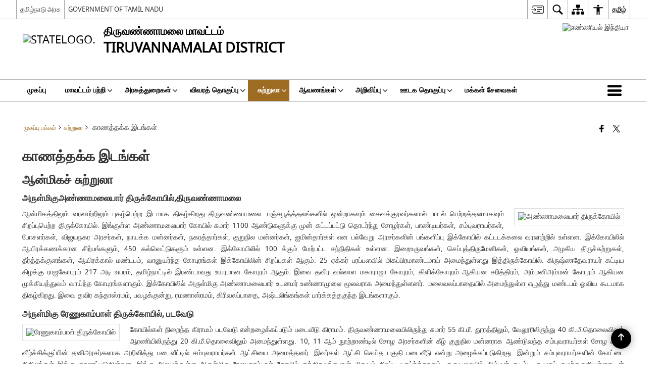

--- FILE ---
content_type: text/html; charset=UTF-8
request_url: https://tiruvannamalai.nic.in/ta/%E0%AE%95%E0%AE%BE%E0%AE%A3%E0%AE%A4%E0%AF%8D%E0%AE%A4%E0%AE%95%E0%AF%8D%E0%AE%95-%E0%AE%87%E0%AE%9F%E0%AE%99%E0%AF%8D%E0%AE%95%E0%AE%B3%E0%AF%8D/
body_size: 32614
content:
<!DOCTYPE html>
<html lang="ta-IN">

<head>
    <meta charset="UTF-8" />
    <meta http-equiv="X-UA-Compatible" content="IE=edge">
    <meta name="viewport" content="width=device-width, initial-scale=1">
    <title>
        காணத்தக்க இடங்கள் | திருவண்ணாமலை மாவட்டம், தமிழ் நாடு அரசு | India    </title>
        <link rel="icon" href="https://cdn.s3waas.gov.in/s318997733ec258a9fcaf239cc55d53363/uploads/2018/05/2018050353.png">
        <style>
    @font-face {
        font-family: 'icomoon';
        src: url("https://tiruvannamalai.nic.in/wp-content/themes/district-theme/fonts/icomoon.eot?y6palq");
        src: url("https://tiruvannamalai.nic.in/wp-content/themes/district-theme/fonts/icomoon.eot?y6palq#iefix") format("embedded-opentype"), url("https://tiruvannamalai.nic.in/wp-content/themes/district-theme/fonts/icomoon.ttf?y6palq") format("truetype"), url("https://tiruvannamalai.nic.in/wp-content/themes/district-theme/fonts/icomoon.woff?y6palq") format("woff"), url("https://tiruvannamalai.nic.in/wp-content/themes/district-theme/fonts/icomoon.svg?y6palq#icomoon") format("svg");
        font-weight: normal;
        font-style: normal;
    }
    </style>
    <link rel="profile" href="http://gmpg.org/xfn/11" />
    
        <meta name='robots' content='max-image-preview:large' />
<link rel="alternate" href="https://tiruvannamalai.nic.in/places-of-interest/" hreflang="en" />
<link rel="alternate" href="https://tiruvannamalai.nic.in/ta/%e0%ae%95%e0%ae%be%e0%ae%a3%e0%ae%a4%e0%af%8d%e0%ae%a4%e0%ae%95%e0%af%8d%e0%ae%95-%e0%ae%87%e0%ae%9f%e0%ae%99%e0%af%8d%e0%ae%95%e0%ae%b3%e0%af%8d/" hreflang="ta" />
<meta name="description" content="ஆன்மிகச் சுற்றுலா அருள்மிகுஅண்ணாமலையார் திருக்கோயில்,திருவண்ணாமலை ஆன்மிகத்திலும் வரலாற்றிலும் புகழ்பெற்ற இடமாக திகழ்கிறது திருவண்ணாமலை. பஞ்சபூத்த்தலங்களில் ஒன்றாகவும் சைவக்குரவர்களால் பாடல் பெற்றத்தலமாகவும் சிறப்புபெற்ற திருக்கோயில். இங்குள்ள அண்ணாமலையார் கோயில் சுமார் 1100 ஆண்டுகளுக்கு முன் கட்டப்பட்டு தொடர்ந்து சோழர்கள், பாண்டியர்கள், சம்புவராயர்கள், போசளர்கள், விஜயநகர அரசர்கள், நாயக்க மன்னர்கள், நகரத்தார்கள், குறுநில மன்னர்கள், ஐமின்தார்கள் என பல்வேறு அரசர்களின் பங்களிப்பு இக்கோயில் கட்டடக்கலை வரலாற்றில் உள்ளன. இக்கோயிலில் ஆயிரக்கணக்கான சிற்பங்களும், 450 கல்வெட்டுகளும் உள்ளன. இக்கோயிலில் 100 க்கும் [&hellip;]" />
<meta name="keywords" content="காணத்தக்க, இடங்கள், காணத்தக்க இடங்கள்" />
<style id='wp-img-auto-sizes-contain-inline-css'>
img:is([sizes=auto i],[sizes^="auto," i]){contain-intrinsic-size:3000px 1500px}
/*# sourceURL=wp-img-auto-sizes-contain-inline-css */
</style>
<style id='wp-emoji-styles-inline-css'>

	img.wp-smiley, img.emoji {
		display: inline !important;
		border: none !important;
		box-shadow: none !important;
		height: 1em !important;
		width: 1em !important;
		margin: 0 0.07em !important;
		vertical-align: -0.1em !important;
		background: none !important;
		padding: 0 !important;
	}
/*# sourceURL=wp-emoji-styles-inline-css */
</style>
<style id='wp-block-library-inline-css'>
:root{--wp-block-synced-color:#7a00df;--wp-block-synced-color--rgb:122,0,223;--wp-bound-block-color:var(--wp-block-synced-color);--wp-editor-canvas-background:#ddd;--wp-admin-theme-color:#007cba;--wp-admin-theme-color--rgb:0,124,186;--wp-admin-theme-color-darker-10:#006ba1;--wp-admin-theme-color-darker-10--rgb:0,107,160.5;--wp-admin-theme-color-darker-20:#005a87;--wp-admin-theme-color-darker-20--rgb:0,90,135;--wp-admin-border-width-focus:2px}@media (min-resolution:192dpi){:root{--wp-admin-border-width-focus:1.5px}}.wp-element-button{cursor:pointer}:root .has-very-light-gray-background-color{background-color:#eee}:root .has-very-dark-gray-background-color{background-color:#313131}:root .has-very-light-gray-color{color:#eee}:root .has-very-dark-gray-color{color:#313131}:root .has-vivid-green-cyan-to-vivid-cyan-blue-gradient-background{background:linear-gradient(135deg,#00d084,#0693e3)}:root .has-purple-crush-gradient-background{background:linear-gradient(135deg,#34e2e4,#4721fb 50%,#ab1dfe)}:root .has-hazy-dawn-gradient-background{background:linear-gradient(135deg,#faaca8,#dad0ec)}:root .has-subdued-olive-gradient-background{background:linear-gradient(135deg,#fafae1,#67a671)}:root .has-atomic-cream-gradient-background{background:linear-gradient(135deg,#fdd79a,#004a59)}:root .has-nightshade-gradient-background{background:linear-gradient(135deg,#330968,#31cdcf)}:root .has-midnight-gradient-background{background:linear-gradient(135deg,#020381,#2874fc)}:root{--wp--preset--font-size--normal:16px;--wp--preset--font-size--huge:42px}.has-regular-font-size{font-size:1em}.has-larger-font-size{font-size:2.625em}.has-normal-font-size{font-size:var(--wp--preset--font-size--normal)}.has-huge-font-size{font-size:var(--wp--preset--font-size--huge)}.has-text-align-center{text-align:center}.has-text-align-left{text-align:left}.has-text-align-right{text-align:right}.has-fit-text{white-space:nowrap!important}#end-resizable-editor-section{display:none}.aligncenter{clear:both}.items-justified-left{justify-content:flex-start}.items-justified-center{justify-content:center}.items-justified-right{justify-content:flex-end}.items-justified-space-between{justify-content:space-between}.screen-reader-text{border:0;clip-path:inset(50%);height:1px;margin:-1px;overflow:hidden;padding:0;position:absolute;width:1px;word-wrap:normal!important}.screen-reader-text:focus{background-color:#ddd;clip-path:none;color:#444;display:block;font-size:1em;height:auto;left:5px;line-height:normal;padding:15px 23px 14px;text-decoration:none;top:5px;width:auto;z-index:100000}html :where(.has-border-color){border-style:solid}html :where([style*=border-top-color]){border-top-style:solid}html :where([style*=border-right-color]){border-right-style:solid}html :where([style*=border-bottom-color]){border-bottom-style:solid}html :where([style*=border-left-color]){border-left-style:solid}html :where([style*=border-width]){border-style:solid}html :where([style*=border-top-width]){border-top-style:solid}html :where([style*=border-right-width]){border-right-style:solid}html :where([style*=border-bottom-width]){border-bottom-style:solid}html :where([style*=border-left-width]){border-left-style:solid}html :where(img[class*=wp-image-]){height:auto;max-width:100%}:where(figure){margin:0 0 1em}html :where(.is-position-sticky){--wp-admin--admin-bar--position-offset:var(--wp-admin--admin-bar--height,0px)}@media screen and (max-width:600px){html :where(.is-position-sticky){--wp-admin--admin-bar--position-offset:0px}}

/*# sourceURL=wp-block-library-inline-css */
</style><style id='global-styles-inline-css'>
:root{--wp--preset--aspect-ratio--square: 1;--wp--preset--aspect-ratio--4-3: 4/3;--wp--preset--aspect-ratio--3-4: 3/4;--wp--preset--aspect-ratio--3-2: 3/2;--wp--preset--aspect-ratio--2-3: 2/3;--wp--preset--aspect-ratio--16-9: 16/9;--wp--preset--aspect-ratio--9-16: 9/16;--wp--preset--color--black: #000000;--wp--preset--color--cyan-bluish-gray: #abb8c3;--wp--preset--color--white: #ffffff;--wp--preset--color--pale-pink: #f78da7;--wp--preset--color--vivid-red: #cf2e2e;--wp--preset--color--luminous-vivid-orange: #ff6900;--wp--preset--color--luminous-vivid-amber: #fcb900;--wp--preset--color--light-green-cyan: #7bdcb5;--wp--preset--color--vivid-green-cyan: #00d084;--wp--preset--color--pale-cyan-blue: #8ed1fc;--wp--preset--color--vivid-cyan-blue: #0693e3;--wp--preset--color--vivid-purple: #9b51e0;--wp--preset--gradient--vivid-cyan-blue-to-vivid-purple: linear-gradient(135deg,rgb(6,147,227) 0%,rgb(155,81,224) 100%);--wp--preset--gradient--light-green-cyan-to-vivid-green-cyan: linear-gradient(135deg,rgb(122,220,180) 0%,rgb(0,208,130) 100%);--wp--preset--gradient--luminous-vivid-amber-to-luminous-vivid-orange: linear-gradient(135deg,rgb(252,185,0) 0%,rgb(255,105,0) 100%);--wp--preset--gradient--luminous-vivid-orange-to-vivid-red: linear-gradient(135deg,rgb(255,105,0) 0%,rgb(207,46,46) 100%);--wp--preset--gradient--very-light-gray-to-cyan-bluish-gray: linear-gradient(135deg,rgb(238,238,238) 0%,rgb(169,184,195) 100%);--wp--preset--gradient--cool-to-warm-spectrum: linear-gradient(135deg,rgb(74,234,220) 0%,rgb(151,120,209) 20%,rgb(207,42,186) 40%,rgb(238,44,130) 60%,rgb(251,105,98) 80%,rgb(254,248,76) 100%);--wp--preset--gradient--blush-light-purple: linear-gradient(135deg,rgb(255,206,236) 0%,rgb(152,150,240) 100%);--wp--preset--gradient--blush-bordeaux: linear-gradient(135deg,rgb(254,205,165) 0%,rgb(254,45,45) 50%,rgb(107,0,62) 100%);--wp--preset--gradient--luminous-dusk: linear-gradient(135deg,rgb(255,203,112) 0%,rgb(199,81,192) 50%,rgb(65,88,208) 100%);--wp--preset--gradient--pale-ocean: linear-gradient(135deg,rgb(255,245,203) 0%,rgb(182,227,212) 50%,rgb(51,167,181) 100%);--wp--preset--gradient--electric-grass: linear-gradient(135deg,rgb(202,248,128) 0%,rgb(113,206,126) 100%);--wp--preset--gradient--midnight: linear-gradient(135deg,rgb(2,3,129) 0%,rgb(40,116,252) 100%);--wp--preset--font-size--small: 13px;--wp--preset--font-size--medium: 20px;--wp--preset--font-size--large: 36px;--wp--preset--font-size--x-large: 42px;--wp--preset--spacing--20: 0.44rem;--wp--preset--spacing--30: 0.67rem;--wp--preset--spacing--40: 1rem;--wp--preset--spacing--50: 1.5rem;--wp--preset--spacing--60: 2.25rem;--wp--preset--spacing--70: 3.38rem;--wp--preset--spacing--80: 5.06rem;--wp--preset--shadow--natural: 6px 6px 9px rgba(0, 0, 0, 0.2);--wp--preset--shadow--deep: 12px 12px 50px rgba(0, 0, 0, 0.4);--wp--preset--shadow--sharp: 6px 6px 0px rgba(0, 0, 0, 0.2);--wp--preset--shadow--outlined: 6px 6px 0px -3px rgb(255, 255, 255), 6px 6px rgb(0, 0, 0);--wp--preset--shadow--crisp: 6px 6px 0px rgb(0, 0, 0);}:where(.is-layout-flex){gap: 0.5em;}:where(.is-layout-grid){gap: 0.5em;}body .is-layout-flex{display: flex;}.is-layout-flex{flex-wrap: wrap;align-items: center;}.is-layout-flex > :is(*, div){margin: 0;}body .is-layout-grid{display: grid;}.is-layout-grid > :is(*, div){margin: 0;}:where(.wp-block-columns.is-layout-flex){gap: 2em;}:where(.wp-block-columns.is-layout-grid){gap: 2em;}:where(.wp-block-post-template.is-layout-flex){gap: 1.25em;}:where(.wp-block-post-template.is-layout-grid){gap: 1.25em;}.has-black-color{color: var(--wp--preset--color--black) !important;}.has-cyan-bluish-gray-color{color: var(--wp--preset--color--cyan-bluish-gray) !important;}.has-white-color{color: var(--wp--preset--color--white) !important;}.has-pale-pink-color{color: var(--wp--preset--color--pale-pink) !important;}.has-vivid-red-color{color: var(--wp--preset--color--vivid-red) !important;}.has-luminous-vivid-orange-color{color: var(--wp--preset--color--luminous-vivid-orange) !important;}.has-luminous-vivid-amber-color{color: var(--wp--preset--color--luminous-vivid-amber) !important;}.has-light-green-cyan-color{color: var(--wp--preset--color--light-green-cyan) !important;}.has-vivid-green-cyan-color{color: var(--wp--preset--color--vivid-green-cyan) !important;}.has-pale-cyan-blue-color{color: var(--wp--preset--color--pale-cyan-blue) !important;}.has-vivid-cyan-blue-color{color: var(--wp--preset--color--vivid-cyan-blue) !important;}.has-vivid-purple-color{color: var(--wp--preset--color--vivid-purple) !important;}.has-black-background-color{background-color: var(--wp--preset--color--black) !important;}.has-cyan-bluish-gray-background-color{background-color: var(--wp--preset--color--cyan-bluish-gray) !important;}.has-white-background-color{background-color: var(--wp--preset--color--white) !important;}.has-pale-pink-background-color{background-color: var(--wp--preset--color--pale-pink) !important;}.has-vivid-red-background-color{background-color: var(--wp--preset--color--vivid-red) !important;}.has-luminous-vivid-orange-background-color{background-color: var(--wp--preset--color--luminous-vivid-orange) !important;}.has-luminous-vivid-amber-background-color{background-color: var(--wp--preset--color--luminous-vivid-amber) !important;}.has-light-green-cyan-background-color{background-color: var(--wp--preset--color--light-green-cyan) !important;}.has-vivid-green-cyan-background-color{background-color: var(--wp--preset--color--vivid-green-cyan) !important;}.has-pale-cyan-blue-background-color{background-color: var(--wp--preset--color--pale-cyan-blue) !important;}.has-vivid-cyan-blue-background-color{background-color: var(--wp--preset--color--vivid-cyan-blue) !important;}.has-vivid-purple-background-color{background-color: var(--wp--preset--color--vivid-purple) !important;}.has-black-border-color{border-color: var(--wp--preset--color--black) !important;}.has-cyan-bluish-gray-border-color{border-color: var(--wp--preset--color--cyan-bluish-gray) !important;}.has-white-border-color{border-color: var(--wp--preset--color--white) !important;}.has-pale-pink-border-color{border-color: var(--wp--preset--color--pale-pink) !important;}.has-vivid-red-border-color{border-color: var(--wp--preset--color--vivid-red) !important;}.has-luminous-vivid-orange-border-color{border-color: var(--wp--preset--color--luminous-vivid-orange) !important;}.has-luminous-vivid-amber-border-color{border-color: var(--wp--preset--color--luminous-vivid-amber) !important;}.has-light-green-cyan-border-color{border-color: var(--wp--preset--color--light-green-cyan) !important;}.has-vivid-green-cyan-border-color{border-color: var(--wp--preset--color--vivid-green-cyan) !important;}.has-pale-cyan-blue-border-color{border-color: var(--wp--preset--color--pale-cyan-blue) !important;}.has-vivid-cyan-blue-border-color{border-color: var(--wp--preset--color--vivid-cyan-blue) !important;}.has-vivid-purple-border-color{border-color: var(--wp--preset--color--vivid-purple) !important;}.has-vivid-cyan-blue-to-vivid-purple-gradient-background{background: var(--wp--preset--gradient--vivid-cyan-blue-to-vivid-purple) !important;}.has-light-green-cyan-to-vivid-green-cyan-gradient-background{background: var(--wp--preset--gradient--light-green-cyan-to-vivid-green-cyan) !important;}.has-luminous-vivid-amber-to-luminous-vivid-orange-gradient-background{background: var(--wp--preset--gradient--luminous-vivid-amber-to-luminous-vivid-orange) !important;}.has-luminous-vivid-orange-to-vivid-red-gradient-background{background: var(--wp--preset--gradient--luminous-vivid-orange-to-vivid-red) !important;}.has-very-light-gray-to-cyan-bluish-gray-gradient-background{background: var(--wp--preset--gradient--very-light-gray-to-cyan-bluish-gray) !important;}.has-cool-to-warm-spectrum-gradient-background{background: var(--wp--preset--gradient--cool-to-warm-spectrum) !important;}.has-blush-light-purple-gradient-background{background: var(--wp--preset--gradient--blush-light-purple) !important;}.has-blush-bordeaux-gradient-background{background: var(--wp--preset--gradient--blush-bordeaux) !important;}.has-luminous-dusk-gradient-background{background: var(--wp--preset--gradient--luminous-dusk) !important;}.has-pale-ocean-gradient-background{background: var(--wp--preset--gradient--pale-ocean) !important;}.has-electric-grass-gradient-background{background: var(--wp--preset--gradient--electric-grass) !important;}.has-midnight-gradient-background{background: var(--wp--preset--gradient--midnight) !important;}.has-small-font-size{font-size: var(--wp--preset--font-size--small) !important;}.has-medium-font-size{font-size: var(--wp--preset--font-size--medium) !important;}.has-large-font-size{font-size: var(--wp--preset--font-size--large) !important;}.has-x-large-font-size{font-size: var(--wp--preset--font-size--x-large) !important;}
/*# sourceURL=global-styles-inline-css */
</style>

<style id='classic-theme-styles-inline-css'>
/*! This file is auto-generated */
.wp-block-button__link{color:#fff;background-color:#32373c;border-radius:9999px;box-shadow:none;text-decoration:none;padding:calc(.667em + 2px) calc(1.333em + 2px);font-size:1.125em}.wp-block-file__button{background:#32373c;color:#fff;text-decoration:none}
/*# sourceURL=/wp-includes/css/classic-themes.min.css */
</style>
<link rel='stylesheet' id='parichay-login-css-css' href='https://tiruvannamalai.nic.in/wp-content/mu-plugins/parichay-sso//css/login.css' media='all' />
<link rel='stylesheet' id='base-css-css' href='https://tiruvannamalai.nic.in/wp-content/themes/district-theme/css/base.css' media='all' />
<link rel='stylesheet' id='extra-feature-css-css' href='https://tiruvannamalai.nic.in/wp-content/plugins/common_utility/css/extra.features.css' media='all' />
<link rel='stylesheet' id='contact-form-7-css' href='https://tiruvannamalai.nic.in/wp-content/plugins/contact-form-7/includes/css/styles.css' media='all' />
<link rel='stylesheet' id='sliderhelper-css-css' href='https://tiruvannamalai.nic.in/wp-content/themes/district-theme/css/sliderhelper.css' media='all' />
<link rel='stylesheet' id='main-css-css' href='https://tiruvannamalai.nic.in/wp-content/themes/district-theme/style.css' media='all' />
<link rel='stylesheet' id='font-awesome-css' href='https://tiruvannamalai.nic.in/wp-content/plugins/awaas-accessibility/css/font-awesome.css' media='all' />
<link rel='stylesheet' id='extra_css-css' href='https://tiruvannamalai.nic.in/wp-content/plugins/awaas-accessibility/css/extra.css' media='screen' />
<script src="https://tiruvannamalai.nic.in/wp-content/themes/district-theme/js/jquery.min.js" id="jquery-core-js"></script>
<script src="https://tiruvannamalai.nic.in/wp-content/themes/district-theme/js/jquery-migrate.min.js" id="jquery-migrate-js"></script>
<script src="https://tiruvannamalai.nic.in/wp-content/themes/district-theme/js/core.min.js" id="jquery-ui-core-js"></script>
<script src="https://tiruvannamalai.nic.in/wp-content/plugins/awaas-accessibility/js/external.js" id="external-link-js"></script>
<script id="s3waas-accessibility-js-extra">
var S3WaaSAccessibilityParams = {"blogInfoName":"\u0ba4\u0bbf\u0bb0\u0bc1\u0bb5\u0ba3\u0bcd\u0ba3\u0bbe\u0bae\u0bb2\u0bc8 \u0bae\u0bbe\u0bb5\u0b9f\u0bcd\u0b9f\u0bae\u0bcd, \u0ba4\u0bae\u0bbf\u0bb4\u0bcd \u0ba8\u0bbe\u0b9f\u0bc1 \u0b85\u0bb0\u0b9a\u0bc1","defaultLinkAriaLabel":"\u0b87\u0ba4\u0bc1 \u0ba4\u0ba9\u0bbf \u0baa\u0b95\u0bcd\u0b95\u0ba4\u0bcd\u0ba4\u0bbf\u0bb2\u0bcd \u0ba4\u0bbf\u0bb1\u0b95\u0bcd\u0b95\u0bc1\u0bae\u0bcd \u0b92\u0bb0\u0bc1 \u0bb5\u0bc6\u0bb3\u0bbf \u0bb5\u0bb2\u0bc8\u0ba4\u0bcd\u0ba4\u0bb3\u0bae\u0bcd","defaultLinkTitle":"\u0b87\u0ba4\u0bc1 \u0ba4\u0ba9\u0bbf \u0baa\u0b95\u0bcd\u0b95\u0ba4\u0bcd\u0ba4\u0bbf\u0bb2\u0bcd \u0ba4\u0bbf\u0bb1\u0b95\u0bcd\u0b95\u0bc1\u0bae\u0bcd \u0b92\u0bb0\u0bc1 \u0bb5\u0bc6\u0bb3\u0bbf \u0bb5\u0bb2\u0bc8\u0ba4\u0bcd\u0ba4\u0bb3\u0bae\u0bcd","flexNavPrevTitle":"\u0bae\u0bc1\u0ba8\u0bcd\u0ba4\u0bc8\u0baf","flexNavPlayPauseTitle":"Play/Pause","flexNavNextTitle":"\u0b85\u0b9f\u0bc1\u0ba4\u0bcd\u0ba4","ariaLabelDownload":"\u0baa\u0ba4\u0bbf\u0bb5\u0bbf\u0bb1\u0b95\u0bcd\u0b95\u0b99\u0bcd\u0b95\u0bb3\u0bcd","excludeExternalLinks":"","nameIsRequired":"Name is a required field","nameInvalidError":"The Name entered is invalid. Only alphabets and space are supported.","emailRequired":"Email is a required field","emailInvalidError":"Please enter a valid email address in the format name@example.com","subjectRequired":"Subject is a required field","messageRequired":"Message is a required field","captchaRequired":"Captcha is a required field"};
//# sourceURL=s3waas-accessibility-js-extra
</script>
<script src="https://tiruvannamalai.nic.in/wp-content/plugins/awaas-accessibility/js/accessibility.js" id="s3waas-accessibility-js"></script>
<link rel="canonical" href="https://tiruvannamalai.nic.in/ta/%e0%ae%95%e0%ae%be%e0%ae%a3%e0%ae%a4%e0%af%8d%e0%ae%a4%e0%ae%95%e0%af%8d%e0%ae%95-%e0%ae%87%e0%ae%9f%e0%ae%99%e0%af%8d%e0%ae%95%e0%ae%b3%e0%af%8d/" />
<link rel='shortlink' href='https://tiruvannamalai.nic.in/?p=19640' />
<style>
#map_canvas {
    width: 100%;
    height: 500px;
    border: 2px solid #3872ac;
    position: relative;
}

.markerLoader {
    width: 100px;
    position: absolute;
    top: 50%;
    left: 50%;
    margin-left: -50px;
    margin-top: -50px;
}

.markerLoader img {
    width: 100%;
}

.googleMarkerOptions {
    width: 500px;
    float: right;
    margin-bottom: 15px;
}

.googleMarkerOptions>form {
    display: flex;
    align-items: center;
}

.googleMarkerOptions select {
    height: auto;
    padding: 6px 10px;
    margin: 0 5px;
    border-radius: 4px;
}

.googleMarkerOptions select.radius {
    width: auto;
}

.googleMarkerOptions #utility_type {
    width: 100%;
    margin-left: 0;
}

.googleMarkerOptions>form .btn {
    border-radius: 4px;
    margin-right: 0;
}

.googleMarkerOptions>form .btn:focus {
    outline: none;
}

.googleMarkerOptions>form .nearby-img {
    width: 40px;
    margin-right: 10px;
}

.googleMapMarker {
    display: inline-block;
    width: 100%;
}

body.contrast .googleMapMarkerInfoHOlder {
    background: #000;
    padding: 8px 14px 54px;
}

.googleMapMarkerLocationList {
    margin-top: 25px;
}

.googleMapMarkerLocationList ul {
    display: grid;
    grid-template-columns: repeat(4, 1fr);
    grid-gap: 20px;
    padding: 0;
    word-break: break-word;
}

.googleMapMarkerLocationList li {
    list-style: none;
    padding: 12px;
    box-shadow: 0 0 10px 0 rgba(0, 0, 0, 0.25);
}

/*
                .googleMapMarkerLocationList li:nth-child(7n-2), .googleMapMarkerLocationList li:nth-child(7n-1), .googleMapMarkerLocationList li:nth-child(7n){grid-column: span 4;}
        */
@media screen and (max-width: 1199px) {
    .googleMapMarkerLocationList ul {
        grid-template-columns: repeat(3, 1fr);
    }
}

@media screen and (max-width: 992px) {
    .googleMapMarkerLocationList ul {
        grid-template-columns: repeat(2, 1fr);
    }
}

@media screen and (max-width: 575px) {
    .googleMapMarkerLocationList ul {
        grid-template-columns: repeat(1, 1fr);
    }
}

@media screen and (max-width: 640px) {
    .googleMarkerOptions {
        width: 100%;
    }

    .googleMarkerOptions>form {
        display: block;
        text-align: center;
    }

    .googleMarkerOptions #utility_type {
        width: 100%;
    }

    .googleMarkerOptions>form .nearby-img {
        display: none;
    }

    .googleMarkerOptions select.radius {
        margin: 10px 0;
    }

    .googleMarkerOptions>form .btn {
        font-size: 1.1em;
    }
}
</style>
    <noscript>
        <style>
            #topBar #accessibility ul li .goiSearch, #topBar1 #accessibility ul li .goiSearch{ visibility: visible;}
            #topBar #accessibility ul li .socialIcons ul, #topBar1 #accessibility ul li .socialIcons ul { background: #fff !important;}
            #topBar #accessibility ul li .goiSearch, #topBar1 #accessibility ul li .goiSearch{ right: 0; left: inherit;}
            .nav li a:focus > ul { left: 0; opacity: 0.99;}
            .show-focus-outlines a:focus, .show-focus-outlines button:focus, .show-focus-outlines .carasoleflex-wrap .flexslider .slides > li a:focus, 
            .show-focus-outlines .flexslider .slides>li a:focus
            { outline: 3px solid #d64000 !important;}
            .flexslider .slides>li { display:block;}
            .nav li.active > a, .nav li > a:hover, .nav li > a:focus, .nav ul li a:hover,
            .mva7-thc-activetheme-district-theme-13 .nav li:hover > a, .mva7-thc-activetheme-district-theme-13 .nav li.active > a, .home-13 .nav li:hover > a, .home-13 .nav li.active > a{color:#ffffff;}
            .nav li:hover > a{ border-top:none; color:#ffffff;}
            .nav li.active > a{ border:0;}
            .nav ul{ opacity:1; left:0; position:static !important; width:auto; border:0;}
            .nav li{ position:static !important; display:block; float:none; border:0 !important;}
            .nav li>a { float:none; display:block; background-color:rgba(146,38,4,0.75) !important; color:#ffffff; margin:0; padding:12px 20px !important; border-radius:0; border-bottom:1px solid #ffffff !important; position:static !important; border-top:0; font-size:14px !important;}
            .nav ul.sub-menu li >a{ background-color:rgba(146,38,4,1); font-size:12px !important;}
            ul li .socialIcons{ visibility:visible !important;}
            .mva7-thc-activetheme-district-theme .nav li > a,
            .mva7-thc-activetheme-district-theme .nav li.active > a{ background-color:#9e6b22 !important;}
            .mva7-thc-activetheme-district-theme .nav ul.sub-menu li >a{ background-color:#f3b45b !important;}

            .mva7-thc-activetheme-district-theme-2 .menuWrapper,
            .mva7-thc-activetheme-district-theme-6 .menuWrapper,
            .mva7-thc-activetheme-district-theme-7 .menuWrapper,
            .mva7-thc-activetheme-district-theme-8 .menuWrapper,
            .mva7-thc-activetheme-district-theme-9 .menuWrapper,
            .mva7-thc-activetheme-district-theme-10 .menuWrapper,
            .mva7-thc-activetheme-district-theme-11 .menuWrapper,
            .mva7-thc-activetheme-district-theme-13 .menuWrapper,
            .mva7-thc-activetheme-district-theme-14 .menuWrapper,
            .mva7-thc-activetheme-district-theme-15 .menuWrapper{ background-color:#ffffff;}

            .mva7-thc-activetheme-district-theme-2 .nav li > a,
            .mva7-thc-activetheme-district-theme-2 .nav li.active > a{ background-color:rgba(63,77,184,0.75) !important;}
            .mva7-thc-activetheme-district-theme-2 .nav ul.sub-menu li >a{ background-color:rgba(63,77,184,1) !important;}

            .mva7-thc-activetheme-district-theme-3 .nav li > a,
            .mva7-thc-activetheme-district-theme-3 .nav li.active > a,
            .mva7-thc-activetheme-district-theme-5 .nav li > a,
            .mva7-thc-activetheme-district-theme-5 .nav li.active > a{ background-color:rgba(212,60,60,0.75) !important;}
            .mva7-thc-activetheme-district-theme-3 .nav ul.sub-menu li >a,
            .mva7-thc-activetheme-district-theme-5 .nav ul.sub-menu li >a{ background-color:rgba(212,60,60,1) !important;}

            .mva7-thc-activetheme-district-theme-4 .nav li > a,
            .mva7-thc-activetheme-district-theme-4 .nav li.active > a{ background-color:rgba(184,48,88,0.75) !important;}
            .mva7-thc-activetheme-district-theme-4 .nav ul.sub-menu li >a{ background-color:rgba(184,48,88,1) !important;}

            .mva7-thc-activetheme-district-theme-6 .nav li > a,
            .mva7-thc-activetheme-district-theme-6 .nav li.active > a{ background-color:rgba(16,91,122,0.75) !important;}
            .mva7-thc-activetheme-district-theme-6 .nav ul.sub-menu li >a{ background-color:rgba(16,91,122,1) !important;}

            .mva7-thc-activetheme-district-theme-7 .nav li > a,
            .mva7-thc-activetheme-district-theme-7 .nav li.active > a{ background-color:rgba(2,20,80,0.75) !important;}
            .mva7-thc-activetheme-district-theme-7 .nav ul.sub-menu li >a{ background-color:rgba(2,20,80,1) !important;}

            .mva7-thc-activetheme-district-theme-8 .nav li > a,
            .mva7-thc-activetheme-district-theme-8 .nav li.active > a{ background-color:rgba(0,144,145,0.65) !important;}
            .mva7-thc-activetheme-district-theme-8 .nav ul.sub-menu li >a{ background-color:rgba(0,144,145,1) !important;}

            .mva7-thc-activetheme-district-theme-9 .nav li > a,
            .mva7-thc-activetheme-district-theme-9 .nav li.active > a{ background-color:rgba(60,125,20,0.75) !important;}
            .mva7-thc-activetheme-district-theme-9 .nav ul.sub-menu li >a{ background-color:rgba(60,125,20,1) !important;}

            .mva7-thc-activetheme-district-theme-10 .nav li > a,
            .mva7-thc-activetheme-district-theme-10 .nav li.active > a{ background-color:rgba(233,13,65,0.70) !important;}
            .mva7-thc-activetheme-district-theme-10 .nav ul.sub-menu li >a{ background-color:rgba(233,13,65,1) !important;}

            .mva7-thc-activetheme-district-theme-11 .nav li > a,
            .mva7-thc-activetheme-district-theme-11 .nav li.active > a{ background-color:rgba(104,57,127,0.75) !important;}
            .mva7-thc-activetheme-district-theme-11 .nav ul.sub-menu li >a{ background-color:rgba(104,57,127,1) !important;}

            .mva7-thc-activetheme-district-theme-13 .nav li > a,
            .mva7-thc-activetheme-district-theme-13 .nav li.active > a{ background-color:rgba(0,0,0,0.75) !important;}
            .mva7-thc-activetheme-district-theme-13 .nav ul.sub-menu li >a{ background-color:rgba(0,0,0,1) !important;}

            .mva7-thc-activetheme-district-theme-14 .nav li > a,
            .mva7-thc-activetheme-district-theme-14 .nav li.active > a{ background-color:rgba(0,120,175,0.75) !important;}
            .mva7-thc-activetheme-district-theme-14 .nav ul.sub-menu li >a{ background-color:rgba(0,120,175,1) !important;}

            .mva7-thc-activetheme-district-theme-15 .nav li > a,
            .mva7-thc-activetheme-district-theme-15 .nav li.active > a{ background-color:rgba(150,86,104,0.75) !important;}
            .mva7-thc-activetheme-district-theme-15 .nav ul.sub-menu li >a{ background-color:rgba(150,86,104,1) !important;}y

                                                                                                                                /*for high contrast css*/
                                                                                                                            .contrast #topBar #accessibility ul li .socialIcons ul, .contrast #topBar1 #accessibility ul li .socialIcons ul,
                                                                                                                            .contrast .nav li>a, .contrast .nav ul.sub-menu li >a,
                                                                                                                            .contrast.mva7-thc-activetheme-district-theme .nav li.active > a,
                                                                                                                            .contrast.mva7-thc-activetheme-district-theme .nav ul.sub-menu li >a,
                                                                                                                            .contrast.mva7-thc-activetheme-district-theme-2 .menuWrapper,
                                                                                                                            .contrast.mva7-thc-activetheme-district-theme-6 .menuWrapper,
                                                                                                                            .contrast.mva7-thc-activetheme-district-theme-7 .menuWrapper,
                                                                                                                            .contrast.mva7-thc-activetheme-district-theme-8 .menuWrapper,
                                                                                                                            .contrast.mva7-thc-activetheme-district-theme-9 .menuWrapper,
                                                                                                                            .contrast.mva7-thc-activetheme-district-theme-10 .menuWrapper,
                                                                                                                            .contrast.mva7-thc-activetheme-district-theme-11 .menuWrapper,
                                                                                                                            .contrast.mva7-thc-activetheme-district-theme-13 .menuWrapper,
                                                                                                                            .contrast.mva7-thc-activetheme-district-theme-14 .menuWrapper,
                                                                                                                            .contrast.mva7-thc-activetheme-district-theme-15 .menuWrapper,
                                                                                                                            .contrast.mva7-thc-activetheme-district-theme-2 .nav li > a,
                                                                                                                            .contrast.mva7-thc-activetheme-district-theme-2 .nav li.active > a,
                                                                                                                            .contrast.mva7-thc-activetheme-district-theme-2 .nav ul.sub-menu li >a,
                                                                                                                            .contrast.mva7-thc-activetheme-district-theme-3 .nav li > a,
                                                                                                                            .contrast.mva7-thc-activetheme-district-theme-3 .nav li.active > a,
                                                                                                                            .contrast.mva7-thc-activetheme-district-theme-5 .nav li > a,
                                                                                                                            .contrast.mva7-thc-activetheme-district-theme-5 .nav li.active > a,
                                                                                                                            .contrast.mva7-thc-activetheme-district-theme-3 .nav ul.sub-menu li >a,
                                                                                                                            .contrast.mva7-thc-activetheme-district-theme-5 .nav ul.sub-menu li >a,
                                                                                                                            .contrast.mva7-thc-activetheme-district-theme-4 .nav li > a,
                                                                                                                            .contrast.mva7-thc-activetheme-district-theme-4 .nav li.active > a,
                                                                                                                            .contrast.mva7-thc-activetheme-district-theme-4 .nav ul.sub-menu li >a,
                                                                                                                            .contrast.mva7-thc-activetheme-district-theme-6 .nav li > a,
                                                                                                                            .contrast.mva7-thc-activetheme-district-theme-6 .nav li.active > a,
                                                                                                                            .contrast.mva7-thc-activetheme-district-theme-6 .nav ul.sub-menu li >a,
                                                                                                                            .contrast.mva7-thc-activetheme-district-theme-7 .nav li > a,
                                                                                                                            .contrast.mva7-thc-activetheme-district-theme-7 .nav li.active > a,
                                                                                                                            .contrast.mva7-thc-activetheme-district-theme-7 .nav ul.sub-menu li >a,
                                                                                                                            .contrast.mva7-thc-activetheme-district-theme-8 .nav li > a,
                                                                                                                            .contrast.mva7-thc-activetheme-district-theme-8 .nav li.active > a,
                                                                                                                            .contrast.mva7-thc-activetheme-district-theme-8 .nav ul.sub-menu li >a,
                                                                                                                            .contrast.mva7-thc-activetheme-district-theme-9 .nav li > a,
                                                                                                                            .contrast.mva7-thc-activetheme-district-theme-9 .nav li.active > a,
                                                                                                                            .contrast.mva7-thc-activetheme-district-theme-9 .nav ul.sub-menu li >a,
                                                                                                                            .contrast.mva7-thc-activetheme-district-theme-10 .nav li > a,
                                                                                                                            .contrast.mva7-thc-activetheme-district-theme-10 .nav li.active > a,
                                                                                                                            .contrast.mva7-thc-activetheme-district-theme-10 .nav ul.sub-menu li >a,
                                                                                                                            .contrast.mva7-thc-activetheme-district-theme-11 .nav li > a,
                                                                                                                            .contrast.mva7-thc-activetheme-district-theme-11 .nav li.active > a,
                                                                                                                            .contrast.mva7-thc-activetheme-district-theme-11 .nav ul.sub-menu li >a,
                                                                                                                            .contrast.mva7-thc-activetheme-district-theme-13 .nav li > a,
                                                                                                                            .contrast.mva7-thc-activetheme-district-theme-13 .nav li.active > a,
                                                                                                                            .contrast.mva7-thc-activetheme-district-theme-13 .nav ul.sub-menu li >a,
                                                                                                                            .contrast.mva7-thc-activetheme-district-theme-14 .nav li > a,
                                                                                                                            .contrast.mva7-thc-activetheme-district-theme-14 .nav li.active > a,
                                                                                                                            .contrast.mva7-thc-activetheme-district-theme-14 .nav ul.sub-menu li >a,
                                                                                                                            .contrast.mva7-thc-activetheme-district-theme-15 .nav li > a,
                                                                                                                            .contrast.mva7-thc-activetheme-district-theme-15 .nav li.active > a,
                                                                                                                            .contrast.mva7-thc-activetheme-district-theme-15 .nav ul.sub-menu li >a,
                                                                                                                            body.contrast
                                                                                                                            { background-color:#000 !important;}
            .contrast a, .contrast .socialIcons.select-lang a{ color:#ffff00 !important;}
            body.contrast, .contrast p, .contrast div, .contrast table{ color: #fff !important}
        </style>
    </noscript>
    <meta name="generator" content="Powered by WPBakery Page Builder - drag and drop page builder for WordPress."/>
<noscript><style> .wpb_animate_when_almost_visible { opacity: 1; }</style></noscript>    <!-- HTML5 shim and Respond.js for IE8 support of HTML5 elements and media queries -->
    <!-- WARNING: Respond.js doesn't work if you view the page via file:// -->
    <!--[if lt IE 9]>
<script src="https://tiruvannamalai.nic.in/wp-content/themes/district-theme/js/html5shiv.min.js"></script>
<script src="https://tiruvannamalai.nic.in/wp-content/themes/district-theme/js/respond.min.js"></script>
<![endif]-->
    <script>
    var ajaxurl = "https://tiruvannamalai.nic.in/wp-admin/admin-ajax.php";
    </script>
</head>

<body class="wp-singular page-template-default page page-id-19640 wp-theme-district-theme mva7-thc-activetheme-district-theme lang-ta wpb-js-composer js-comp-ver-6.13.0 vc_responsive">
        <header>
        <div id="topBar" class="wrapper make-accessible-header">
            <div class="container">
                <div id="accessibility">
                    <div class="push-right">
                        <nav id="accessibility-menu"  aria-label="Primary">
                            <ul id="accessibilityMenu" class="clearfix" aria-label="Topbar menu" >
                                <li><a href="#SkipContent" class="skip-to-content"
                                        title="உள்ளடக்கத்திற்குச் செல்ல ">
                                        <svg width="32" height="24" viewBox="0 0 40 27" fill="#000"
                                            xmlns="http://www.w3.org/2000/svg">
                                            <path
                                                d="M35.7451 0.628906C35.9372 0.628906 36.1614 0.628619 36.3535 0.661133C36.6739 0.693692 36.9949 0.75941 37.2832 0.889648C37.9558 1.15014 38.5006 1.57357 38.917 2.12695C39.2052 2.48504 39.4295 2.90824 39.5576 3.39648C39.6216 3.62421 39.6857 3.81945 39.7178 4.01465V22.7041C39.6537 22.8994 39.6216 23.0948 39.5576 23.29C39.4295 23.7459 39.2053 24.2024 38.917 24.5605C38.5006 25.1139 37.9238 25.5374 37.2832 25.7979C36.9949 25.8955 36.6739 25.9928 36.3535 26.0254C36.1614 26.0579 35.9373 26.0576 35.7451 26.0576H7.80762C5.50113 26.0574 3.83496 24.3646 3.83496 22.0205V19.1875C3.83508 18.6341 4.12402 18.2113 4.60449 18.0811C5.30927 17.8858 5.91797 18.4068 5.91797 19.2207V22.0205C5.91797 23.1925 6.62249 23.9412 7.80762 23.9414H35.6807C36.5135 23.9414 37.155 23.5186 37.4434 22.835C37.5074 22.6071 37.5712 22.3463 37.5713 22.0859V4.60156C37.5713 4.30867 37.5394 4.08034 37.4434 3.85254C37.1871 3.16879 36.5457 2.74512 35.6807 2.74512H7.80762C6.6546 2.7453 5.91808 3.46163 5.91797 4.66602V7.4668C5.91777 8.28044 5.30908 8.80153 4.60449 8.60645C4.12394 8.47621 3.83498 8.05251 3.83496 7.49902V4.66602C3.83509 2.32202 5.50122 0.629121 7.80762 0.628906H35.7451ZM27.6074 17.8203C28.2801 17.8203 28.7606 18.276 28.7607 18.8945C28.7607 19.5457 28.3122 19.9697 27.6074 19.9697H20.0781C19.5338 19.9695 19.0857 19.546 19.0215 19.0254C18.9894 18.4719 19.3419 17.9828 19.8545 17.8525C19.9506 17.8201 20.0788 17.8203 20.1748 17.8203H27.6074ZM10.6592 9.32227C10.7233 9.32227 10.7877 9.35449 10.8838 9.35449C11.108 9.38706 11.2684 9.51727 11.3965 9.64746C11.5246 9.7777 11.6843 9.90882 11.8125 10.0391C11.8766 10.1367 11.9733 10.2344 12.0693 10.332C12.1652 10.4294 12.2293 10.4944 12.3252 10.5918C12.5815 10.8523 12.8064 11.081 13.0947 11.374L13.1582 11.4385C13.4786 11.7315 13.7675 12.0576 14.0879 12.3506C14.1518 12.4156 14.2154 12.4809 14.2793 12.5459C14.3434 12.6436 14.44 12.709 14.5361 12.8066C14.7282 13.0018 14.9202 13.1971 15.1123 13.4248C15.1764 13.5225 15.1769 13.6204 15.209 13.6855V13.75C15.209 13.7825 15.2412 13.7829 15.2412 13.8154V14.0107C15.2114 14.0107 15.2091 14.039 15.209 14.043C15.1769 14.2383 15.0803 14.4342 14.9521 14.5645C14.6639 14.8574 14.4074 15.1182 14.1191 15.4111L13.5752 15.9648C13.2869 16.2579 12.9983 16.5507 12.71 16.8438C12.5498 17.0065 12.3896 17.1693 12.2295 17.332C11.9732 17.5925 11.7163 17.8528 11.46 18.1133L11.4287 18.1455C11.3006 18.2757 11.1717 18.4066 10.9795 18.4717H10.9482C10.9481 18.5022 10.9193 18.5038 10.916 18.5039L10.8838 18.5371H10.499V18.5039C10.4673 18.5038 10.4671 18.4719 10.4355 18.4717C10.4039 18.4396 10.3719 18.4385 10.3711 18.4385C10.1149 18.3733 9.98673 18.1784 9.89062 18.0156C9.76253 17.7553 9.73045 17.495 9.8584 17.2021C9.89044 17.0719 9.98671 16.9733 10.0508 16.9082L10.083 16.876C10.147 16.8109 10.2114 16.7457 10.2754 16.6807C10.3072 16.6484 10.3069 16.6477 10.3389 16.6152C10.4349 16.5176 10.5309 16.4199 10.627 16.3223L10.6592 16.29C10.6911 16.2576 10.7549 16.1929 10.7871 16.1602L11.2363 15.7041C11.2683 15.6716 11.3001 15.6389 11.332 15.6064C11.3961 15.5414 11.4604 15.4762 11.5244 15.4111C11.5565 15.3786 11.6203 15.3128 11.6523 15.2803C11.6843 15.2478 11.7482 15.183 11.7803 15.1504C11.8443 15.0853 11.9086 15.0201 11.9727 14.9551C12.0047 14.9225 12.0373 14.89 12.0693 14.8574H0.887695C0.727657 14.8574 0.567768 14.8573 0.47168 14.7598C0.279453 14.597 0.118763 14.434 0.0546875 14.2061C-0.0733002 13.8481 0.0227193 13.4899 0.342773 13.2295C0.502962 13.0667 0.695846 13.002 0.952148 13.002H12.0693C12.0373 12.9694 11.9735 12.9037 11.9414 12.8711C11.8774 12.806 11.7809 12.7087 11.7168 12.6436C11.6207 12.5459 11.5561 12.4805 11.46 12.3828C11.364 12.2853 11.3001 12.2197 11.2041 12.1221C11.1081 12.057 11.0442 11.992 10.9482 11.8945C10.8842 11.8294 10.8512 11.7966 10.7871 11.7314C10.755 11.6988 10.6911 11.634 10.6592 11.6016C10.4029 11.3411 10.243 11.1452 10.0508 10.9824C9.79471 10.7221 9.69856 10.4621 9.73047 10.1367C9.76251 9.87624 9.89078 9.68038 10.083 9.51758C10.2431 9.38749 10.4351 9.32231 10.6592 9.32227ZM33.2783 12.1875C34.0471 12.1876 34.5272 12.8062 34.335 13.5225C34.2068 13.9457 33.9184 14.2064 33.502 14.2715C33.3739 14.3039 33.2139 14.3037 33.0859 14.3037H20.335C20.2068 14.3037 20.0783 14.304 19.9502 14.2715C19.3736 14.1738 18.9896 13.7175 19.0537 13.1641C19.0859 12.6108 19.5017 12.1877 20.0781 12.1875H33.2783ZM33.2783 6.52246C34.0471 6.5226 34.5272 7.14119 34.335 7.85742C34.2068 8.28048 33.9183 8.54135 33.502 8.60645C33.3739 8.63888 33.2139 8.63867 33.0859 8.63867H20.335C20.2068 8.63867 20.0783 8.639 19.9502 8.60645C19.3736 8.50873 18.9896 8.01995 19.0537 7.49902C19.0857 6.94564 19.5016 6.52265 20.0781 6.52246H33.2783Z">
                                            </path>
                                        </svg>
                                        
                                    </a>
                                </li>
                                <li class="searchbox">
                                    <a href="javascript:void(0);" title="வலைதள தேடல்"
                                        aria-label="வலைதள தேடல்" role="button"
                                        data-toggle="dropdown">
                                        <svg width="20" height="20" viewBox="0 0 19 19" fill="#000"
                                            xmlns="http://www.w3.org/2000/svg">
                                            <path
                                                d="M4.89648 0.442261C6.22477 -0.036468 7.66305 -0.129147 9.04199 0.176636C10.4208 0.482456 11.6836 1.1733 12.6816 2.16785C13.9109 3.39515 14.6679 5.0133 14.8203 6.73914C14.9727 8.46496 14.51 10.1895 13.5146 11.6112C13.8121 11.6723 14.086 11.8176 14.3018 12.0302L18.5186 16.2245C18.7817 16.5223 18.921 16.9093 18.9082 17.3055C18.8953 17.7016 18.7309 18.078 18.4492 18.3583C18.1674 18.6386 17.7889 18.8016 17.3906 18.8143C16.9923 18.8271 16.604 18.6884 16.3047 18.4266L12.0879 14.2323C11.8739 14.0178 11.7272 13.746 11.666 13.4501C10.5062 14.2526 9.14014 14.7092 7.72852 14.7665C6.31697 14.8238 4.91793 14.48 3.69629 13.7743C2.47461 13.0685 1.48055 12.0301 0.831055 10.7821C0.181702 9.53425 -0.0955811 8.12792 0.0302734 6.72839C0.156225 5.32864 0.680975 3.99322 1.54297 2.87976C2.40495 1.76641 3.56827 0.920971 4.89648 0.442261ZM8.51172 1.98425C7.43661 1.77158 6.3223 1.88146 5.30957 2.29871C4.29688 2.71597 3.4313 3.42244 2.82227 4.32898C2.21321 5.23568 1.8877 6.30197 1.8877 7.39246C1.88772 8.4829 2.21324 9.54926 2.82227 10.4559C3.4313 11.3624 4.29694 12.069 5.30957 12.4862C6.32232 12.9034 7.4366 13.0124 8.51172 12.7997C9.58691 12.587 10.5744 12.062 11.3496 11.2909V11.2899C12.3872 10.2551 12.9697 8.85302 12.9697 7.39148C12.9696 5.9301 12.3871 4.5287 11.3496 3.49402C10.5744 2.72294 9.58692 2.19699 8.51172 1.98425Z">
                                            </path>
                                        </svg>
                                    </a>
                                    <div class="goiSearch">
                                        <form action="https://tiruvannamalai.nic.in/ta/" method="get">
                                            <label for="search" class="hide">தேடுக</label>
                                                                                        <input type="search"
                                                placeholder="Search here..."
                                                title="Enter Text" name="s" id="search"
                                                value="" />
                                                                                        <button type="submit" title="தேடுக"><small
                                                    class="tcon">தேடுக</small><span
                                                    class="icon-search" aria-hidden="true"></span></button>
                                        </form>
                                    </div>
                                </li>
                                                                <li>
                                    <a href="https://tiruvannamalai.nic.in/ta/தள-வரைபடம்/"
                                        title="தள வரைபடம்">
                                        <svg width="28" height="22" viewBox="0 0 28 22" fill="#000"
                                            xmlns="http://www.w3.org/2000/svg">
                                            <path
                                                d="M22.4004 15.125C21.6304 15.125 21 15.7437 21 16.5V20.625C21 21.3821 21.6295 22 22.4004 22H26.5996C27.3705 22 28 21.3821 28 20.625V16.5C28 15.7429 27.3705 15.125 26.5996 15.125H22.4004ZM11.9004 15.125C11.1304 15.125 10.5 15.7437 10.5 16.5V20.625C10.5 21.3821 11.1295 22 11.9004 22H16.0996C16.8705 22 17.5 21.3821 17.5 20.625V16.5C17.5 15.7429 16.8705 15.125 16.0996 15.125H11.9004ZM1.40039 15.125C0.630391 15.125 0 15.7437 0 16.5V20.625C0 21.3821 0.629516 22 1.40039 22H5.59961C6.37048 22 7 21.3821 7 20.625V16.5C7 15.7429 6.37048 15.125 5.59961 15.125H1.40039ZM11.2002 0C10.4293 0 9.7998 0.617891 9.7998 1.375V5.5C9.7998 6.25711 10.4293 6.875 11.2002 6.875H12.9502V9.625H4.12988C3.20244 9.62506 2.4502 10.3688 2.4502 11.2754V13.75H4.5498V11.6875H12.9502V13.75H15.0498V11.6875H23.4502V13.75H25.5498V11.2754C25.5498 10.3688 24.7954 9.62512 23.8711 9.625H15.0498V6.875H16.7998C17.5707 6.875 18.2002 6.25711 18.2002 5.5V1.375C18.2002 0.617891 17.5698 0 16.7998 0H11.2002Z">
                                            </path>
                                        </svg>
                                        <span class="off-css hide">Site Map</span>
                                    </a>
                                </li>
                                <li>
                                    <a href="javascript:void(0);" title="Accessibility Links"
                                        aria-label="Accessibility Links" class="accessible-icon"
                                        role="button" data-toggle="dropdown">
                                        <svg width="22" height="23" viewBox="0 0 22 23" fill="#000"
                                            xmlns="http://www.w3.org/2000/svg">
                                            <path
                                                d="M21.7598 8.37793H14.5859V22.9131H12.1943V16.2041H9.80371V22.9131H7.41211V8.37793H0.238281V6.1416H21.7598V8.37793ZM10.999 0.550781C12.3142 0.55082 13.3906 1.55719 13.3906 2.78711C13.3906 4.01699 12.3142 5.0234 10.999 5.02344C9.68385 5.02344 8.60746 4.01702 8.60742 2.78711C8.60742 1.55716 9.68382 0.550781 10.999 0.550781Z">
                                            </path>
                                        </svg>
                                        <span class="off-css">Accessibility Links</span>
                                    </a>
                                    <div class="accessiblelinks textSizing"
                                        aria-label="accessiblelinks">
                                        <div class="heading5 text-center" role="heading" aria-level="2">Accessibility
                                            Tools</div>
                                        <fieldset>
                                            <legend>Color Contrast</legend>
                                            <ul aria-label="Color Contrast controls">

                                                <li class="highContrast dark tog-con">
                                                    <button aria-label="High Contrast"
                                                        tabindex="0" title="High Contrast">
                                                        <svg xmlns="http://www.w3.org/2000/svg" height="24px"
                                                            viewBox="0 -960 960 960" width="24px">
                                                            <path
                                                                d="M480-288.46 531.54-340H620v-88.46L671.54-480 620-531.54V-620h-88.46L480-671.54 428.46-620H340v88.46L288.46-480 340-428.46V-340h88.46L480-288.46Zm0-81.54v-220q45.77 0 77.88 32.12Q590-525.77 590-480q0 45.77-32.12 77.88Q525.77-370 480-370ZM172.31-180Q142-180 121-201q-21-21-21-51.31v-455.38Q100-738 121-759q21-21 51.31-21h615.38Q818-780 839-759q21 21 21 51.31v455.38Q860-222 839-201q-21 21-51.31 21H172.31Zm0-60h615.38q4.62 0 8.46-3.85 3.85-3.84 3.85-8.46v-455.38q0-4.62-3.85-8.46-3.84-3.85-8.46-3.85H172.31q-4.62 0-8.46 3.85-3.85 3.84-3.85 8.46v455.38q0 4.62 3.85 8.46 3.84 3.85 8.46 3.85ZM160-240v-480 480Z">
                                                            </path>
                                                        </svg>
                                                        <span aria-hidden="true">High Contrast</span>
                                                        <span
                                                            class="tcon">High Contrast</span></button>
                                                </li>
                                                <li class="highContrast light">
                                                    <button id="highContrast" class="link-selected" tabindex="0"
                                                        aria-label="Normal Contrast - Selected"
                                                        title="Normal Contrast - Selected">
                                                        <svg width="24" height="24" viewBox="0 0 24 24" fill="none"
                                                            xmlns="http://www.w3.org/2000/svg">
                                                            <path
                                                                d="M12 16.7885L13.2885 15.5H15.5V13.2885L16.7885 12L15.5 10.7115V8.5H13.2885L12 7.2115L10.7115 8.5H8.5V10.7115L7.2115 12L8.5 13.2885V15.5H10.7115L12 16.7885ZM4.30775 19.5C3.80258 19.5 3.375 19.325 3.025 18.975C2.675 18.625 2.5 18.1974 2.5 17.6923V6.30775C2.5 5.80258 2.675 5.375 3.025 5.025C3.375 4.675 3.80258 4.5 4.30775 4.5H19.6923C20.1974 4.5 20.625 4.675 20.975 5.025C21.325 5.375 21.5 5.80258 21.5 6.30775V17.6923C21.5 18.1974 21.325 18.625 20.975 18.975C20.625 19.325 20.1974 19.5 19.6923 19.5H4.30775ZM4.30775 18H19.6923C19.7693 18 19.8398 17.9679 19.9038 17.9038C19.9679 17.8398 20 17.7693 20 17.6923V6.30775C20 6.23075 19.9679 6.16025 19.9038 6.09625C19.8398 6.03208 19.7693 6 19.6923 6H4.30775C4.23075 6 4.16025 6.03208 4.09625 6.09625C4.03208 6.16025 4 6.23075 4 6.30775V17.6923C4 17.7693 4.03208 17.8398 4.09625 17.9038C4.16025 17.9679 4.23075 18 4.30775 18Z">
                                                            </path>
                                                            <path
                                                                d="M15 12C15 13.6569 13.6569 15 12 15C10.3431 15 9 13.6569 9 12C9 10.3431 10.3431 9 12 9C13.6569 9 15 10.3431 15 12Z"
                                                                fill="white"></path>
                                                        </svg>
                                                        <span aria-hidden="true">Normal Contrast</span> <span
                                                            class="tcon">Normal Contrast - Selected</span></button>
                                                </li>
                                                <li class="highlight-links">
                                                    <button id="highlightLinks" class="selected-link" tabindex="0"
                                                        aria-label="Highlight Links"
                                                        title="Highlight Links">
                                                        <svg xmlns="http://www.w3.org/2000/svg" height="24px"
                                                            viewBox="0 -960 960 960" width="24px">
                                                            <path
                                                                d="M432.31-298.46H281.54q-75.34 0-128.44-53.1Q100-404.65 100-479.98q0-75.33 53.1-128.44 53.1-53.12 128.44-53.12h150.77v60H281.54q-50.39 0-85.96 35.58Q160-530.38 160-480q0 50.38 35.58 85.96 35.57 35.58 85.96 35.58h150.77v60ZM330-450v-60h300v60H330Zm197.69 151.54v-60h150.77q50.39 0 85.96-35.58Q800-429.62 800-480q0-50.38-35.58-85.96-35.57-35.58-85.96-35.58H527.69v-60h150.77q75.34 0 128.44 53.1Q860-555.35 860-480.02q0 75.33-53.1 128.44-53.1 53.12-128.44 53.12H527.69Z">
                                                            </path>
                                                        </svg>
                                                        <span aria-hidden="true">Highlight Links</span> <span
                                                            class="tcon">Highlight Links - Selected</span></button>
                                                </li>
                                                <li class="invert">
                                                    <button id="invert" tabindex="0"
                                                        aria-label="Invert page colors">
                                                        <svg xmlns="http://www.w3.org/2000/svg" height="24px"
                                                            viewBox="0 -960 960 960" width="24px">
                                                            <path
                                                                d="M480.07-100q-78.84 0-148.21-29.92t-120.68-81.21q-51.31-51.29-81.25-120.63Q100-401.1 100-479.93q0-78.84 29.92-148.21t81.21-120.68q51.29-51.31 120.63-81.25Q401.1-860 479.93-860q78.84 0 148.21 29.92t120.68 81.21q51.31 51.29 81.25 120.63Q860-558.9 860-480.07q0 78.84-29.92 148.21t-81.21 120.68q-51.29 51.31-120.63 81.25Q558.9-100 480.07-100ZM510-161.85q121.31-11.53 205.65-101.42Q800-353.15 800-480t-83.96-216.35q-83.96-89.5-206.04-101.8v636.3Z">
                                                            </path>
                                                        </svg>
                                                        <span aria-hidden="true">Invert</span> <span
                                                            class="tcon">Invert page colors</span></button>
                                                </li>
                                                <li class="saturation">
                                                    <button id="saturation" tabindex="0"
                                                        aria-label="Apply saturation">
                                                        <svg xmlns="http://www.w3.org/2000/svg" height="24px"
                                                            viewBox="0 -960 960 960" width="24px">
                                                            <path
                                                                d="M480-140q-124.92 0-212.46-86.35Q180-312.69 180-435.62q0-62.53 23.66-114.69 23.65-52.15 64.19-93.84L480-852.31l212.15 208.16q40.54 41.69 64.19 94.42Q780-497 780-435.62q0 122.93-87.54 209.27Q604.92-140 480-140Zm0-60v-568L310-600q-35 33-52.5 74.69T240-435.62q0 97 70 166.31T480-200Z">
                                                            </path>
                                                        </svg>
                                                        <span aria-hidden="true">Saturation</span> <span
                                                            class="tcon">Apply saturation</span></button>
                                                </li>
                                            </ul>
                                        </fieldset>

                                        <fieldset>
                                            <legend>Text Size</legend>
                                            <ul aria-label="Font size controls">
                                                <li class="fontSizeEvent"><button tabindex="0"
                                                        data-selected-text="selected"
                                                        data-event-type="increase"
                                                        data-label="எழுத்துரு அளவினை அதிகரிக்க"
                                                        aria-label="எழுத்துரு அளவினை அதிகரிக்க"
                                                        title="எழுத்துரு அளவினை அதிகரிக்க">
                                                        <svg xmlns="http://www.w3.org/2000/svg" height="24px"
                                                            viewBox="0 -960 960 960" width="24px" fill="none">
                                                            <path
                                                                d="m52.31-210 210.77-540h69.23l210.77 540h-72.16l-54.46-144.15H177.38L122.92-210H52.31Zm146.77-204h195.69l-95.2-252h-4.65l-95.84 252Zm528.61 84v-120h-120v-60h120v-120h60v120h120v60h-120v120h-60Z">
                                                            </path>
                                                        </svg>
                                                        <span aria-hidden="true">Font Size Increase</span>
                                                        <span class="off-css">
                                                            எழுத்துரு அளவினை அதிகரிக்க</span></button>
                                                </li>
                                                <li class="fontSizeEvent"><button tabindex="0"
                                                        data-selected-text="selected"
                                                        data-event-type="normal"
                                                        data-label="இயல்பான எழுத்துரு அளவு"
                                                        aria-label="Normal Font - Selected"
                                                        title="Normal Font - Selected">
                                                        <svg width="24" height="24" viewBox="0 0 24 24" fill="none"
                                                            xmlns="http://www.w3.org/2000/svg">
                                                            <path
                                                                d="M6 18.75L11.2692 5.25H13L18.2693 18.75H16.4653L15.1038 15.1463H9.12675L7.76525 18.75H6ZM9.66925 13.65H14.5615L12.1845 7.35H12.0653L9.66925 13.65Z">
                                                            </path>
                                                        </svg>
                                                        <span aria-hidden="true">Normal Font</span>
                                                        <span class="off-css">
                                                            Normal Font - Selected</span></button>
                                                </li>
                                                <li class="fontSizeEvent"><button tabindex="0"
                                                        data-selected-text="selected"
                                                        data-event-type="decrease"
                                                        data-label="எழுத்துரு அளவினைக் குறைக்க"
                                                        aria-label="எழுத்துரு அளவினைக் குறைக்க"
                                                        title="எழுத்துரு அளவினைக் குறைக்க">
                                                        <svg xmlns="http://www.w3.org/2000/svg" height="24px"
                                                            viewBox="0 -960 960 960" width="24px">
                                                            <path
                                                                d="m52.31-210 210.77-540h69.23l210.77 540h-72.16l-54.46-144.15H177.38L122.92-210H52.31Zm146.77-204h195.69l-95.08-252h-4.77l-95.84 252Zm408.61-36v-60h300v60h-300Z">
                                                            </path>
                                                        </svg>
                                                        <span aria-hidden="true">Font Size Decrease</span><span
                                                            class="off-css">
                                                            எழுத்துரு அளவினைக் குறைக்க</span></button>
                                                </li>
                                                <li class="addletterspacing"><button id="addletterspacing" tabindex="0"
                                                        data-selected-text="selected"
                                                        data-event-type="increase"
                                                        data-label="Text Spacing"
                                                        aria-label="Text Spacing"
                                                        title="Text Spacing">
                                                        <svg width="24" height="24" viewBox="0 0 24 24" fill="none"
                                                            xmlns="http://www.w3.org/2000/svg">
                                                            <path
                                                                d="M16.5852 5H8.15341C8.06903 5 8 5.06903 8 5.15341V7.60795C8 7.69233 8.06903 7.76136 8.15341 7.76136H9.22727C9.31165 7.76136 9.38068 7.69233 9.38068 7.60795V6.38068H11.6023V13.1193H9.83807C9.75369 13.1193 9.68466 13.1884 9.68466 13.2727V14.3466C9.68466 14.431 9.75369 14.5 9.83807 14.5H14.9006C14.9849 14.5 15.054 14.431 15.054 14.3466V13.2727C15.054 13.1884 14.9849 13.1193 14.9006 13.1193H13.1364V6.38068H15.358V7.60795C15.358 7.69233 15.427 7.76136 15.5114 7.76136H16.5852C16.6696 7.76136 16.7386 7.69233 16.7386 7.60795V5.15341C16.7386 5.06903 16.6696 5 16.5852 5Z">
                                                            </path>
                                                            <path
                                                                d="M16.1648 14.9953V16.2379H8.72444V14.9953C8.72444 14.8802 8.59021 14.815 8.50008 14.886L6.05321 16.819C6.03665 16.8317 6.02324 16.8482 6.01402 16.8669C6.0048 16.8857 6 16.9064 6 16.9273C6 16.9482 6.0048 16.9689 6.01402 16.9876C6.02324 17.0064 6.03665 17.0228 6.05321 17.0356L8.50008 18.9686C8.52055 18.9847 8.54515 18.9947 8.57105 18.9975C8.59695 19.0003 8.6231 18.9957 8.64652 18.9843C8.66994 18.9729 8.68966 18.9551 8.70345 18.933C8.71723 18.9109 8.7245 18.8853 8.72444 18.8593V17.6186H16.1648V18.8612C16.1648 18.9763 16.299 19.0415 16.3891 18.9705L18.8341 17.0376C18.9051 16.9819 18.9051 16.8746 18.8341 16.8209L16.3891 14.8879C16.3689 14.8717 16.3444 14.8615 16.3186 14.8585C16.2928 14.8556 16.2667 14.8599 16.2432 14.8712C16.2198 14.8824 16.2 14.9 16.1861 14.9219C16.1723 14.9439 16.1649 14.9693 16.1648 14.9953Z">
                                                            </path>
                                                        </svg>
                                                        <span aria-hidden="true">Text Spacing</span><span class="off-css">
                                                            Text Spacing</span></button>
                                                </li>
                                                <li class="addlineheight"><button id="addlineheight" tabindex="0"
                                                        data-selected-text="selected"
                                                        data-event-type="increase"
                                                        data-label="Line Height"
                                                        aria-label="Line Height"
                                                        title="Line Height">
                                                        <svg width="24" height="24" viewBox="0 0 24 24" fill="none"
                                                            xmlns="http://www.w3.org/2000/svg">
                                                            <path
                                                                d="M14.5852 5H4.15341C4.06903 5 4 5.06903 4 5.15341V7.60795C4 7.69233 4.06903 7.76136 4.15341 7.76136H5.22727C5.31165 7.76136 5.38068 7.69233 5.38068 7.60795V6.38068H8.60227V17.1193H6.83807C6.75369 17.1193 6.68466 17.1884 6.68466 17.2727V18.3466C6.68466 18.431 6.75369 18.5 6.83807 18.5H11.9006C11.9849 18.5 12.054 18.431 12.054 18.3466V17.2727C12.054 17.1884 11.9849 17.1193 11.9006 17.1193H10.1364V6.38068H13.358V7.60795C13.358 7.69233 13.427 7.76136 13.5114 7.76136H14.5852C14.6696 7.76136 14.7386 7.69233 14.7386 7.60795V5.15341C14.7386 5.06903 14.6696 5 14.5852 5ZM19.8165 15.4702H18.5739V8.02983H19.8165C19.9315 8.02983 19.9967 7.8956 19.9258 7.80547L17.9928 5.35859C17.98 5.34204 17.9636 5.32863 17.9448 5.31941C17.9261 5.31018 17.9054 5.30539 17.8845 5.30539C17.8636 5.30539 17.8429 5.31018 17.8241 5.31941C17.8053 5.32863 17.7889 5.34204 17.7761 5.35859L15.8432 7.80547C15.8271 7.82594 15.8171 7.85054 15.8143 7.87644C15.8115 7.90234 15.8161 7.92849 15.8275 7.95191C15.8389 7.97532 15.8567 7.99505 15.8788 8.00883C15.9009 8.02262 15.9264 8.02989 15.9525 8.02983H17.1932V15.4702H15.9506C15.8355 15.4702 15.7703 15.6044 15.8413 15.6945L17.7742 18.1395C17.8298 18.2104 17.9372 18.2104 17.9909 18.1395L19.9239 15.6945C19.9401 15.6743 19.9503 15.6498 19.9533 15.624C19.9562 15.5982 19.9518 15.5721 19.9406 15.5486C19.9294 15.5252 19.9118 15.5054 19.8898 15.4915C19.8679 15.4776 19.8425 15.4702 19.8165 15.4702Z">
                                                            </path>
                                                        </svg>
                                                        <span aria-hidden="true">Line Height</span><span class="off-css">
                                                            Line Height</span></button>
                                                </li>
                                            </ul>
                                        </fieldset>

                                        <fieldset>
                                            <legend>Other Controls</legend>
                                            <ul>
                                                <li class="big_cursor"><button id="big_cursor"
                                                        data-selected-text="selected"
                                                        data-event-type="increase"
                                                        data-label="Big Cursor"
                                                        aria-label="Big Cursor"
                                                        title="Big Cursor">
                                                        <svg xmlns="http://www.w3.org/2000/svg" height="24px"
                                                            viewBox="0 -960 960 960" width="24px" fill="#5f6368">
                                                            <path
                                                                d="M80-490v-60h120v60H80Zm129.08 224.31-42.16-43.39 84-84 43.39 42.16-85.23 85.23Zm41.84-381.23-84-84 42.16-43.39 85.23 85.23-43.39 42.16ZM699.23-190 515.38-373.85l-43.84 133.08-103.85-344.61 346.15 103.84L582-434.92l181.07 181.07L699.23-190ZM402.31-720v-120h60v120h-60Zm211.38 73.08-43.38-42.16 85.23-85.23 42.15 42.16-84 85.23Z">
                                                            </path>
                                                        </svg>
                                                        <span aria-hidden="true">Big Cursor</span>
                                                        <span class="off-css">
                                                            Big Cursor</span></button>
                                                </li>
                                                <li class="hideimage"><button id="hideimage"
                                                        data-selected-text="selected"
                                                        data-event-type="hide"
                                                        data-label="Hide Image"
                                                        aria-label="Hide Image"
                                                        title="Hide Image">
                                                        <svg xmlns="http://www.w3.org/2000/svg" height="24px"
                                                            viewBox="0 -960 960 960" width="24px">
                                                            <path
                                                                d="m820-254-60-60v-433.69q0-4.62-3.85-8.46-3.84-3.85-8.46-3.85H314l-60-60h493.69Q778-820 799-799q21 21 21 51.31V-254ZM805.85-69.85 735.69-140H212.31Q182-140 161-161q-21-21-21-51.31v-523.38l-70.15-70.16L112-848l736 736-42.15 42.15ZM270-290l99.23-131.54 80 102.31L496.08-379 200-675.08v462.77q0 4.62 3.85 8.46 3.84 3.85 8.46 3.85h462.77l-90-90H270Zm267-247Zm-99.15 99.15Z">
                                                            </path>
                                                        </svg>
                                                        <span aria-hidden="true">Hide Images</span>
                                                        <span class="off-css">
                                                            எழுத்துரு அளவினை அதிகரிக்க</span></button>
                                                </li>
                                                
                                            </ul>

                                        </fieldset>
                                    </div>
                                </li>
                                                                <li>
                                    <a href="javascript:void(0);" class="change-language link-selected"
                                        aria-label="தமிழ் - Selected"
                                        title="தமிழ் - Selected"
                                        role="button" data-toggle="dropdown">
                                        தமிழ்                                    </a>
                                    <ul class="socialIcons select-lang">
                                                                                <li class="lang-item lang-item-2 lang-item-en lang-item-first mFocus"><a
                                                lang="en"
                                                hreflang="en-US" href="https://tiruvannamalai.nic.in/places-of-interest/"
                                                aria-label="English"
                                                title="English">English</a></li>
                                                                            </ul>
                                </li>
                                                            </ul>
                        </nav>
                    </div>
                    <div class="push-left">
                        <ul class="govBranding">
                            <li><a lang="ta"
                                    href="http://www.tn.gov.in/kyg_template_tn"
                                    aria-label="தமிழ்நாடு அரசு - External Regional Language Site that opens in a new window"
                                    title="தமிழ்நாடு அரசு - External Regional Language Site that opens in a new window">
                                    தமிழ்நாடு அரசு</a>
                            </li>
                            <li><a lang="en"
                                    href="http://www.tn.gov.in">GOVERNMENT OF TAMIL NADU</a>
                            </li>
                        </ul>
                    </div>
                </div>
            </div>
        </div>
        <div class="wrapper header-wrapper">
            <div class="container header-container">
                <div class="logo">
                    <a href="https://tiruvannamalai.nic.in/ta/" title="Go to home"
                        class="emblem" rel="home">
                                                <img class="site_logo" height="100" id="logo" src="https://cdn.s3waas.gov.in/s318997733ec258a9fcaf239cc55d53363/uploads/2018/05/2018050353.png"
                            alt="StateLogo.">
                        
                        <div class="logo-text">
                                                        <strong
                                lang="ta"
                                class="site_name_regional">திருவண்ணாமலை மாவட்டம்</strong>
                                                                                                                <span
                                class="site_name_english">Tiruvannamalai District</span>
                                                                                </div>
                    </a>
                </div>

                <div class="header-right clearfix">
                    <div class="right-content clearfix">
                        <div class="float-element">
                                                                                    <a aria-label="எண்ணியல் இந்தியா - இது தனி பக்கத்தில் திறக்கும் ஒரு வெளி வலைத்தளம்"
                                href="http://digitalindia.gov.in/" target="_blank"
                                title="எண்ணியல் இந்தியா">
                                <img class="sw-logo" height="95" src="https://cdn.s3waas.gov.in/s318997733ec258a9fcaf239cc55d53363/uploads/2017/07/2017072418.png"
                                    alt="எண்ணியல் இந்தியா">
                            </a>
                                                    </div>
                    </div>
                </div>
                <a class="menuToggle" href="javascript:void(0);" aria-label="Mobile Menu">
                    <span class="icon-menu"></span><span class="tcon">Menu Toggle</span></a>
            </div>
        </div>



        <div class="menuWrapper">

            <div class="menuMoreText hide">மேலும் பல</div>


            <div class="container">
                <nav class="menu" aria-label="Secondary"><ul id="menu-header" class="nav clearfix" aria-label="Main menu"><li id="menu-item-19589" class="menu-item menu-item-type-custom menu-item-object-custom menu-item-19589"><a href="/ta">முகப்பு</a></li>
<li id="menu-item-26103" class="menu-item menu-item-type-post_type menu-item-object-page menu-item-has-children menu-item-26103"><a href="https://tiruvannamalai.nic.in/ta/%e0%ae%ae%e0%ae%be%e0%ae%b5%e0%ae%9f%e0%af%8d%e0%ae%9f%e0%ae%ae%e0%af%8d-%e0%ae%aa%e0%ae%b1%e0%af%8d%e0%ae%b1%e0%ae%bf/">மாவட்டம் பற்றி</a>
<ul class="sub-menu">
	<li id="menu-item-23976" class="menu-item menu-item-type-post_type menu-item-object-page menu-item-23976"><a href="https://tiruvannamalai.nic.in/ta/%e0%ae%ae%e0%ae%be%e0%ae%b5%e0%ae%9f%e0%af%8d%e0%ae%9f%e0%ae%ae%e0%af%8d-%e0%ae%92%e0%ae%b0%e0%af%81-%e0%ae%aa%e0%ae%be%e0%ae%b0%e0%af%8d%e0%ae%b5%e0%af%88/">மாவட்டம் – ஒரு பார்வை</a></li>
	<li id="menu-item-23768" class="menu-item menu-item-type-post_type menu-item-object-page menu-item-23768"><a href="https://tiruvannamalai.nic.in/ta/%e0%ae%b5%e0%ae%b0%e0%ae%b2%e0%ae%be%e0%ae%b1%e0%af%81/">வரலாறு</a></li>
	<li id="menu-item-24789" class="menu-item menu-item-type-post_type menu-item-object-page menu-item-24789"><a href="https://tiruvannamalai.nic.in/ta/%e0%ae%8e%e0%ae%a8%e0%af%8d%e0%ae%a4-%e0%ae%aa%e0%ae%a4%e0%ae%b5%e0%ae%bf%e0%ae%af%e0%ae%bf%e0%ae%b2%e0%af%8d-%e0%ae%af%e0%ae%be%e0%ae%b0%e0%af%8d/">பதவியும் பெயரும்</a></li>
	<li id="menu-item-25900" class="menu-item menu-item-type-post_type menu-item-object-page menu-item-has-children menu-item-25900"><a href="https://tiruvannamalai.nic.in/ta/%e0%ae%a8%e0%ae%bf%e0%ae%b0%e0%af%8d%e0%ae%b5%e0%ae%be%e0%ae%95-%e0%ae%85%e0%ae%ae%e0%af%88%e0%ae%aa%e0%af%8d%e0%ae%aa%e0%af%81/">நிர்வாக அமைப்பு</a>
	<ul class="sub-menu">
		<li id="menu-item-23773" class="menu-item menu-item-type-post_type menu-item-object-page menu-item-23773"><a href="https://tiruvannamalai.nic.in/ta/%e0%ae%ae%e0%ae%be%e0%ae%b5%e0%ae%9f%e0%af%8d%e0%ae%9f-%e0%ae%86%e0%ae%9f%e0%af%8d%e0%ae%9a%e0%ae%bf%e0%ae%af%e0%ae%b0%e0%af%8d-%e0%ae%85%e0%ae%b2%e0%af%81%e0%ae%b5%e0%ae%b2%e0%ae%95%e0%ae%ae%e0%af%8d/">மாவட்ட ஆட்சியர் அலுவலகம்</a></li>
		<li id="menu-item-23790" class="menu-item menu-item-type-post_type menu-item-object-page menu-item-23790"><a href="https://tiruvannamalai.nic.in/ta/%e0%ae%b5%e0%ae%b0%e0%af%81%e0%ae%b5%e0%ae%be%e0%ae%af%e0%af%8d%e0%ae%a4%e0%af%8d-%e0%ae%a4%e0%af%81%e0%ae%b1%e0%af%88/">வருவாய் நிர்வாகம்</a></li>
		<li id="menu-item-23801" class="menu-item menu-item-type-post_type menu-item-object-page menu-item-23801"><a href="https://tiruvannamalai.nic.in/ta/%e0%ae%b5%e0%ae%b3%e0%ae%b0%e0%af%8d%e0%ae%9a%e0%af%8d%e0%ae%9a%e0%ae%bf%e0%ae%a4%e0%af%8d%e0%ae%a4%e0%af%81%e0%ae%b1%e0%af%88/">வளர்ச்சித்துறை நிர்வாகம்</a></li>
		<li id="menu-item-23802" class="menu-item menu-item-type-post_type menu-item-object-page menu-item-23802"><a href="https://tiruvannamalai.nic.in/ta/%e0%ae%89%e0%ae%b3%e0%af%8d%e0%ae%b3%e0%ae%be%e0%ae%9f%e0%af%8d%e0%ae%9a%e0%ae%bf-%e0%ae%85%e0%ae%ae%e0%af%88%e0%ae%aa%e0%af%8d%e0%ae%aa%e0%af%81%e0%ae%95%e0%ae%b3%e0%af%8d/">உள்ளாட்சி நிர்வாகம்</a></li>
	</ul>
</li>
	<li id="menu-item-23831" class="menu-item menu-item-type-post_type menu-item-object-page menu-item-23831"><a href="https://tiruvannamalai.nic.in/ta/%e0%ae%ae%e0%ae%be%e0%ae%b5%e0%ae%9f%e0%af%8d%e0%ae%9f-%e0%ae%86%e0%ae%9f%e0%af%8d%e0%ae%9a%e0%ae%bf%e0%ae%af%e0%ae%b0%e0%af%8d%e0%ae%95%e0%ae%b3%e0%af%8d/">மாவட்ட ஆட்சியர்கள்</a></li>
	<li id="menu-item-33557" class="menu-item menu-item-type-post_type menu-item-object-page menu-item-33557"><a href="https://tiruvannamalai.nic.in/ta/%e0%ae%a4%e0%af%87%e0%ae%b0%e0%af%8d%e0%ae%a8%e0%af%8d%e0%ae%a4%e0%af%86%e0%ae%9f%e0%af%81%e0%ae%95%e0%af%8d%e0%ae%95%e0%ae%aa%e0%af%8d%e0%ae%aa%e0%ae%9f%e0%af%8d%e0%ae%9f-%e0%ae%89%e0%ae%b1/">தேர்ந்தெடுக்கப்பட்ட உறுப்பினர்கள்</a></li>
	<li id="menu-item-26140" class="menu-item menu-item-type-post_type menu-item-object-page menu-item-26140"><a href="https://tiruvannamalai.nic.in/ta/%e0%ae%b5%e0%ae%b0%e0%af%88%e0%ae%aa%e0%ae%9f%e0%ae%ae%e0%af%8d/">மாவட்ட வரைபடம்</a></li>
	<li id="menu-item-23875" class="menu-item menu-item-type-post_type menu-item-object-page menu-item-23875"><a href="https://tiruvannamalai.nic.in/ta/%e0%ae%ae%e0%ae%95%e0%af%8d%e0%ae%95%e0%ae%b3%e0%af%8d-%e0%ae%a4%e0%af%8a%e0%ae%95%e0%af%88/">மின் மாவட்ட திட்டம்</a></li>
	<li id="menu-item-32549" class="menu-item menu-item-type-post_type menu-item-object-page menu-item-32549"><a href="https://tiruvannamalai.nic.in/ta/%e0%ae%a8%e0%af%80%e0%ae%b0%e0%af%8d%e0%ae%a8%e0%ae%bf%e0%ae%b2%e0%af%88%e0%ae%95%e0%ae%b3%e0%af%8d/">நீர்நிலைகள்</a></li>
</ul>
</li>
<li id="menu-item-25896" class="menu-item menu-item-type-post_type menu-item-object-page menu-item-has-children menu-item-25896"><a href="https://tiruvannamalai.nic.in/ta/%e0%ae%a4%e0%af%81%e0%ae%b1%e0%af%88%e0%ae%95%e0%ae%b3%e0%af%8d/">அரசுத்துறைகள்</a>
<ul class="sub-menu">
	<li id="menu-item-24223" class="menu-item menu-item-type-post_type menu-item-object-page menu-item-24223"><a href="https://tiruvannamalai.nic.in/ta/%e0%ae%b5%e0%ae%b0%e0%af%81%e0%ae%b5%e0%ae%be%e0%ae%af%e0%af%8d-%e0%ae%ae%e0%ae%b1%e0%af%8d%e0%ae%b1%e0%af%81%e0%ae%ae%e0%af%8d-%e0%ae%aa%e0%af%87%e0%ae%b0%e0%ae%bf%e0%ae%9f%e0%ae%b0%e0%af%8d/">வருவாய் மற்றும் பேரிடர் மேலாண்மைத் துறை</a></li>
	<li id="menu-item-31872" class="menu-item menu-item-type-post_type menu-item-object-page menu-item-31872"><a href="https://tiruvannamalai.nic.in/ta/%e0%ae%a4%e0%af%8b%e0%ae%9f%e0%af%8d%e0%ae%9f%e0%ae%95%e0%af%8d%e0%ae%95%e0%ae%b2%e0%af%88-%e0%ae%a4%e0%af%81%e0%ae%b1%e0%af%88/">தோட்டக்கலை துறை</a></li>
	<li id="menu-item-23820" class="menu-item menu-item-type-post_type menu-item-object-page menu-item-23820"><a href="https://tiruvannamalai.nic.in/ta/%e0%ae%a4%e0%ae%ae%e0%ae%bf%e0%ae%b4%e0%af%8d-%e0%ae%b5%e0%ae%b3%e0%ae%b0%e0%af%8d%e0%ae%9a%e0%af%8d%e0%ae%9a%e0%ae%bf%e0%ae%a4%e0%af%8d-%e0%ae%a4%e0%af%81%e0%ae%b1%e0%af%88/">தமிழ் வளர்ச்சித் துறை</a></li>
	<li id="menu-item-24250" class="menu-item menu-item-type-post_type menu-item-object-page menu-item-24250"><a href="https://tiruvannamalai.nic.in/ta/%e0%ae%aa%e0%ae%bf%e0%ae%b1%e0%af%8d%e0%ae%aa%e0%ae%9f%e0%af%81%e0%ae%a4%e0%af%8d%e0%ae%a4%e0%ae%aa%e0%af%8d%e0%ae%aa%e0%ae%9f%e0%af%8d%e0%ae%9f%e0%af%8b%e0%ae%b0%e0%af%8d-%e0%ae%a8%e0%ae%b2%e0%ae%a4/">பிற்படுத்தப்பட்டோர் நலத்துறை</a></li>
	<li id="menu-item-24237" class="menu-item menu-item-type-post_type menu-item-object-page menu-item-24237"><a href="https://tiruvannamalai.nic.in/ta/%e0%ae%ae%e0%ae%be%e0%ae%b1%e0%af%8d%e0%ae%b1%e0%af%81%e0%ae%a4%e0%af%8d%e0%ae%a4%e0%ae%bf%e0%ae%b1%e0%ae%a9%e0%ae%be%e0%ae%b3%e0%ae%bf%e0%ae%95%e0%ae%b3%e0%af%8d-%e0%ae%a8%e0%ae%b2%e0%ae%a4%e0%af%8d/">மாற்றுத்திறனாளிகள் நலத்துறை</a></li>
	<li id="menu-item-24249" class="menu-item menu-item-type-post_type menu-item-object-page menu-item-has-children menu-item-24249"><a href="https://tiruvannamalai.nic.in/ta/%e0%ae%ae%e0%ae%be%e0%ae%b5%e0%ae%9f%e0%af%8d%e0%ae%9f-%e0%ae%8a%e0%ae%b0%e0%ae%95-%e0%ae%b5%e0%ae%b3%e0%ae%b0%e0%af%8d%e0%ae%9a%e0%af%8d%e0%ae%9a%e0%ae%bf-%e0%ae%ae%e0%af%81%e0%ae%95%e0%ae%ae/">மாவட்ட ஊரக வளர்ச்சி முகமை</a>
	<ul class="sub-menu">
		<li id="menu-item-36601" class="menu-item menu-item-type-post_type menu-item-object-page menu-item-36601"><a href="https://tiruvannamalai.nic.in/ta/%e0%ae%ae%e0%ae%95%e0%ae%be%e0%ae%a4%e0%af%8d%e0%ae%ae%e0%ae%be-%e0%ae%95%e0%ae%be%e0%ae%a8%e0%af%8d%e0%ae%a4%e0%ae%bf-%e0%ae%a4%e0%af%87%e0%ae%9a%e0%ae%bf%e0%ae%af-%e0%ae%8a%e0%ae%b0%e0%ae%95-2/">மகாத்மா காந்தி தேசிய ஊரக வேலை உறுதியளிப்புச் சட்டம் நிர்வாக அனுமதி</a></li>
	</ul>
</li>
	<li id="menu-item-24251" class="menu-item menu-item-type-post_type menu-item-object-page menu-item-has-children menu-item-24251"><a href="https://tiruvannamalai.nic.in/ta/%e0%ae%a4%e0%af%87%e0%ae%b0%e0%af%8d%e0%ae%a4%e0%ae%b2%e0%af%8d-%e0%ae%a4%e0%af%81%e0%ae%b1%e0%af%88/">தேர்தல்</a>
	<ul class="sub-menu">
		<li id="menu-item-39195" class="menu-item menu-item-type-post_type menu-item-object-page menu-item-39195"><a href="https://tiruvannamalai.nic.in/ta/%e0%ae%9a%e0%ae%9f%e0%af%8d%e0%ae%9f%e0%ae%ae%e0%ae%a9%e0%af%8d%e0%ae%b1-%e0%ae%a4%e0%af%87%e0%ae%b0%e0%af%8d%e0%ae%a4%e0%ae%b2%e0%af%8d-2021-%e0%ae%b5%e0%af%87%e0%ae%9f%e0%af%8d%e0%ae%aa/">சட்டமன்ற தேர்தல் 2021 – வேட்பாளர்களின் தேர்தல் செலவினம்</a></li>
		<li id="menu-item-39200" class="menu-item menu-item-type-post_type menu-item-object-page menu-item-39200"><a href="https://tiruvannamalai.nic.in/ta/%e0%ae%ae%e0%ae%95%e0%af%8d%e0%ae%95%e0%ae%b3%e0%ae%b5%e0%af%88-%e0%ae%aa%e0%af%8a%e0%ae%a4%e0%af%81%e0%ae%a4%e0%af%8d-%e0%ae%a4%e0%af%87%e0%ae%b0%e0%af%8d%e0%ae%a4%e0%ae%b2%e0%af%8d-2024/">மக்களவை பொதுத் தேர்தல் 2024 – வேட்பாளர்களின் தேர்தல் செலவினம்</a></li>
		<li id="menu-item-39205" class="menu-item menu-item-type-post_type menu-item-object-page menu-item-39205"><a href="https://tiruvannamalai.nic.in/ta/%e0%ae%9a%e0%ae%bf%e0%ae%b1%e0%ae%aa%e0%af%8d%e0%ae%aa%e0%af%81-%e0%ae%9a%e0%af%81%e0%ae%b0%e0%af%81%e0%ae%95%e0%af%8d%e0%ae%95%e0%ae%ae%e0%af%81%e0%ae%b1%e0%af%88-%e0%ae%a4%e0%ae%bf%e0%ae%b0%e0%af%81/">சிறப்பு சுருக்கமுறை திருத்தம் – 2026</a></li>
	</ul>
</li>
	<li id="menu-item-24253" class="menu-item menu-item-type-post_type menu-item-object-page menu-item-24253"><a href="https://tiruvannamalai.nic.in/ta/%e0%ae%95%e0%ae%b2%e0%af%8d%e0%ae%b5%e0%ae%bf/">கல்வித்துறை</a></li>
	<li id="menu-item-24231" class="menu-item menu-item-type-post_type menu-item-object-page menu-item-24231"><a href="https://tiruvannamalai.nic.in/ta/%e0%ae%9a%e0%ae%ae%e0%af%82%e0%ae%95-%e0%ae%a8%e0%ae%b2%e0%ae%a4%e0%af%8d%e0%ae%a4%e0%af%81%e0%ae%b1%e0%af%88/">சமூக நலத்துறை</a></li>
	<li id="menu-item-24667" class="menu-item menu-item-type-post_type menu-item-object-page menu-item-24667"><a href="https://tiruvannamalai.nic.in/ta/%e0%ae%9a%e0%af%81%e0%ae%95%e0%ae%be%e0%ae%a4%e0%ae%be%e0%ae%b0-%e0%ae%a4%e0%af%81%e0%ae%b1%e0%af%88/">சுகாதார துறை</a></li>
</ul>
</li>
<li id="menu-item-25893" class="menu-item menu-item-type-post_type menu-item-object-page menu-item-has-children menu-item-25893"><a href="https://tiruvannamalai.nic.in/ta/%e0%ae%85%e0%ae%9f%e0%af%88%e0%ae%b5%e0%af%81/">விவரத் தொகுப்பு</a>
<ul class="sub-menu">
	<li id="menu-item-23824" class="menu-item menu-item-type-post_type menu-item-object-page menu-item-23824"><a href="https://tiruvannamalai.nic.in/ta/%e0%ae%a4%e0%af%8a%e0%ae%9f%e0%ae%b0%e0%af%8d%e0%ae%aa%e0%af%81-%e0%ae%85%e0%ae%9f%e0%af%88%e0%ae%b5%e0%af%81/">தொடர்பு அடைவு</a></li>
	<li id="menu-item-23893" class="menu-item menu-item-type-post_type menu-item-object-page menu-item-23893"><a href="https://tiruvannamalai.nic.in/ta/%e0%ae%89%e0%ae%a4%e0%ae%b5%e0%ae%bf-%e0%ae%85%e0%ae%b4%e0%af%88%e0%ae%aa%e0%af%8d%e0%ae%aa%e0%af%81/">உதவி அழைப்பு</a></li>
	<li id="menu-item-23892" class="menu-item menu-item-type-post_type menu-item-object-page menu-item-23892"><a href="https://tiruvannamalai.nic.in/ta/%e0%ae%aa%e0%af%87%e0%ae%b0%e0%ae%bf%e0%ae%9f%e0%ae%b0%e0%af%8d-%e0%ae%ae%e0%af%87%e0%ae%b2%e0%ae%be%e0%ae%a3%e0%af%8d%e0%ae%ae%e0%af%88/">பேரிடர் மேலாண்மை</a></li>
	<li id="menu-item-25515" class="menu-item menu-item-type-post_type menu-item-object-page menu-item-has-children menu-item-25515"><a href="https://tiruvannamalai.nic.in/ta/%e0%ae%aa%e0%af%8a%e0%ae%a4%e0%af%81-%e0%ae%aa%e0%ae%af%e0%ae%a9%e0%af%8d%e0%ae%aa%e0%ae%be%e0%ae%9f%e0%af%81%e0%ae%95%e0%ae%b3%e0%af%8d/">பொது பயன்பாடுகள்</a>
	<ul class="sub-menu">
		<li id="menu-item-25522" class="menu-item menu-item-type-taxonomy menu-item-object-public-utility-category menu-item-25522"><a href="https://tiruvannamalai.nic.in/ta/public-utility-category/%e0%ae%b5%e0%ae%99%e0%af%8d%e0%ae%95%e0%ae%bf%e0%ae%95%e0%ae%b3%e0%af%8d/">வங்கிகள்</a></li>
		<li id="menu-item-25523" class="menu-item menu-item-type-taxonomy menu-item-object-public-utility-category menu-item-25523"><a href="https://tiruvannamalai.nic.in/ta/public-utility-category/%e0%ae%ae%e0%ae%b0%e0%af%81%e0%ae%a4%e0%af%8d%e0%ae%a4%e0%af%81%e0%ae%b5%e0%ae%ae%e0%ae%a9%e0%af%88%e0%ae%95%e0%ae%b3%e0%af%8d/">மருத்துவமனைகள்</a></li>
		<li id="menu-item-25524" class="menu-item menu-item-type-taxonomy menu-item-object-public-utility-category menu-item-25524"><a href="https://tiruvannamalai.nic.in/ta/public-utility-category/%e0%ae%95%e0%ae%b2%e0%af%8d%e0%ae%b5%e0%ae%bf-%e0%ae%a8%e0%ae%bf%e0%ae%b1%e0%af%81%e0%ae%b5%e0%ae%a9%e0%ae%99%e0%af%8d%e0%ae%95%e0%ae%b3%e0%af%8d/">கல்வி நிறுவனங்கள்</a></li>
		<li id="menu-item-25525" class="menu-item menu-item-type-taxonomy menu-item-object-public-utility-category menu-item-25525"><a href="https://tiruvannamalai.nic.in/ta/public-utility-category/%e0%ae%85%e0%ae%9e%e0%af%8d%e0%ae%9a%e0%ae%b2%e0%af%8d/">அஞ்சல்</a></li>
		<li id="menu-item-33697" class="menu-item menu-item-type-taxonomy menu-item-object-public-utility-category menu-item-33697"><a href="https://tiruvannamalai.nic.in/ta/public-utility-category/%e0%ae%95%e0%ae%be%e0%ae%b5%e0%ae%b2%e0%af%8d-%e0%ae%a8%e0%ae%bf%e0%ae%b2%e0%af%88%e0%ae%af%e0%ae%99%e0%af%8d%e0%ae%95%e0%ae%b3%e0%af%8d/">காவல் நிலையங்கள்</a></li>
	</ul>
</li>
</ul>
</li>
<li id="menu-item-25889" class="menu-item menu-item-type-post_type menu-item-object-page current-menu-ancestor current-menu-parent current_page_parent current_page_ancestor menu-item-has-children menu-item-25889"><a href="https://tiruvannamalai.nic.in/ta/%e0%ae%9a%e0%af%81%e0%ae%b1%e0%af%8d%e0%ae%b1%e0%af%81%e0%ae%b2%e0%ae%be/">சுற்றுலா</a>
<ul class="sub-menu">
	<li id="menu-item-25441" class="menu-item menu-item-type-post_type menu-item-object-page menu-item-25441"><a href="https://tiruvannamalai.nic.in/ta/%e0%ae%85%e0%ae%9f%e0%af%88%e0%ae%b5%e0%ae%a4%e0%af%81-%e0%ae%8e%e0%ae%aa%e0%af%8d%e0%ae%aa%e0%ae%9f%e0%ae%bf/">அடைவது எப்படி</a></li>
	<li id="menu-item-19641" class="menu-item menu-item-type-post_type menu-item-object-page current-menu-item page_item page-item-19640 current_page_item menu-item-19641 active "><a href="https://tiruvannamalai.nic.in/ta/%e0%ae%95%e0%ae%be%e0%ae%a3%e0%ae%a4%e0%af%8d%e0%ae%a4%e0%ae%95%e0%af%8d%e0%ae%95-%e0%ae%87%e0%ae%9f%e0%ae%99%e0%af%8d%e0%ae%95%e0%ae%b3%e0%af%8d/" aria-current="page">காணத்தக்க இடங்கள்</a></li>
	<li id="menu-item-19659" class="menu-item menu-item-type-post_type menu-item-object-page menu-item-19659"><a href="https://tiruvannamalai.nic.in/ta/%e0%ae%9a%e0%af%81%e0%ae%b1%e0%af%8d%e0%ae%b1%e0%af%81%e0%ae%b2%e0%ae%be%e0%ae%a4%e0%af%8d-%e0%ae%a4%e0%ae%b2%e0%ae%99%e0%af%8d%e0%ae%95%e0%ae%b3%e0%af%8d/">சுற்றுலாத்-தலங்கள்</a></li>
	<li id="menu-item-23911" class="menu-item menu-item-type-post_type menu-item-object-page menu-item-23911"><a href="https://tiruvannamalai.nic.in/ta/%e0%ae%95%e0%ae%bf%e0%ae%b0%e0%ae%bf%e0%ae%b5%e0%ae%b2%e0%ae%ae%e0%af%8d/">கிரிவலம்</a></li>
	<li id="menu-item-23910" class="menu-item menu-item-type-post_type menu-item-object-page menu-item-23910"><a href="https://tiruvannamalai.nic.in/ta/%e0%ae%95%e0%ae%be%e0%ae%b0%e0%af%8d%e0%ae%a4%e0%af%8d%e0%ae%a4%e0%ae%bf%e0%ae%95%e0%af%88-%e0%ae%a4%e0%af%80%e0%ae%aa%e0%ae%ae%e0%af%8d/">கார்த்திகை தீபம்</a></li>
	<li id="menu-item-23899" class="menu-item menu-item-type-post_type menu-item-object-gallery menu-item-23899"><a href="https://tiruvannamalai.nic.in/ta/gallery/%e0%ae%b5%e0%ae%b0%e0%ae%b2%e0%ae%be%e0%ae%b1%e0%af%8d%e0%ae%b1%e0%af%81%e0%ae%9a%e0%af%8d-%e0%ae%9a%e0%ae%bf%e0%ae%a9%e0%af%8d%e0%ae%a9%e0%ae%99%e0%af%8d%e0%ae%95%e0%ae%b3%e0%af%8d/">வரலாற்றுச் சின்னங்கள்</a></li>
	<li id="menu-item-25705" class="menu-item menu-item-type-post_type menu-item-object-page menu-item-25705"><a href="https://tiruvannamalai.nic.in/ta/%e0%ae%9a%e0%af%81%e0%ae%b1%e0%af%8d%e0%ae%b1%e0%af%81%e0%ae%b2%e0%ae%be-%e0%ae%a4%e0%ae%95%e0%ae%b5%e0%ae%b2%e0%af%8d%e0%ae%95%e0%ae%b3%e0%af%8d/">சுற்றுலா தகவல்கள்</a></li>
</ul>
</li>
<li id="menu-item-24405" class="menu-item menu-item-type-taxonomy menu-item-object-document-category menu-item-has-children menu-item-24405"><a href="https://tiruvannamalai.nic.in/ta/document-category/%e0%ae%86%e0%ae%b5%e0%ae%a3%e0%ae%99%e0%af%8d%e0%ae%95%e0%ae%b3%e0%af%8d/">ஆவணங்கள்</a>
<ul class="sub-menu">
	<li id="menu-item-30349" class="menu-item menu-item-type-custom menu-item-object-custom menu-item-30349"><a href="https://www.tndistricts.nic.in/bonded-labour-abolition/index.html">பிணைத் தொழிலாளர் முறைமை (ஒழிப்பு)</a></li>
</ul>
</li>
<li id="menu-item-25884" class="menu-item menu-item-type-post_type menu-item-object-page menu-item-has-children menu-item-25884"><a href="https://tiruvannamalai.nic.in/ta/%e0%ae%85%e0%ae%b1%e0%ae%bf%e0%ae%b5%e0%ae%bf%e0%ae%aa%e0%af%8d%e0%ae%aa%e0%af%81/">அறிவிப்பு</a>
<ul class="sub-menu">
	<li id="menu-item-26070" class="menu-item menu-item-type-taxonomy menu-item-object-notice_category menu-item-26070"><a href="https://tiruvannamalai.nic.in/ta/notice_category/%e0%ae%85%e0%ae%b1%e0%ae%bf%e0%ae%b5%e0%ae%bf%e0%ae%aa%e0%af%8d%e0%ae%aa%e0%af%81%e0%ae%95%e0%ae%b3%e0%af%8d/">அறிவிப்புகள்</a></li>
	<li id="menu-item-26084" class="menu-item menu-item-type-taxonomy menu-item-object-notice_category menu-item-26084"><a href="https://tiruvannamalai.nic.in/ta/notice_category/%e0%ae%a8%e0%ae%bf%e0%ae%95%e0%ae%b4%e0%af%8d%e0%ae%b5%e0%af%81%e0%ae%95%e0%ae%b3%e0%af%8d/">நிகழ்வுகள்</a></li>
	<li id="menu-item-26071" class="menu-item menu-item-type-taxonomy menu-item-object-notice_category menu-item-26071"><a href="https://tiruvannamalai.nic.in/ta/notice_category/%e0%ae%86%e0%ae%9f%e0%af%8d%e0%ae%9a%e0%af%87%e0%ae%b0%e0%af%8d%e0%ae%aa%e0%af%8d%e0%ae%aa%e0%af%81/">ஆட்சேர்ப்பு</a></li>
	<li id="menu-item-25838" class="menu-item menu-item-type-taxonomy menu-item-object-notice_category menu-item-25838"><a href="https://tiruvannamalai.nic.in/ta/notice_category/%e0%ae%92%e0%ae%aa%e0%af%8d%e0%ae%aa%e0%ae%a8%e0%af%8d%e0%ae%a4%e0%ae%aa%e0%af%8d%e0%ae%aa%e0%af%81%e0%ae%b3%e0%af%8d%e0%ae%b3%e0%ae%bf%e0%ae%95%e0%ae%b3%e0%af%8d/">ஒப்பந்தப்புள்ளிகள்</a></li>
</ul>
</li>
<li id="menu-item-25885" class="menu-item menu-item-type-post_type menu-item-object-page menu-item-has-children menu-item-25885"><a href="https://tiruvannamalai.nic.in/ta/%e0%ae%8a%e0%ae%9f%e0%ae%95-%e0%ae%a4%e0%af%8a%e0%ae%95%e0%af%81%e0%ae%aa%e0%af%8d%e0%ae%aa%e0%af%81/">ஊடக தொகுப்பு</a>
<ul class="sub-menu">
	<li id="menu-item-19718" class="menu-item menu-item-type-taxonomy menu-item-object-category menu-item-19718"><a href="https://tiruvannamalai.nic.in/ta/category/%e0%ae%8a%e0%ae%9f%e0%ae%95-%e0%ae%b5%e0%af%86%e0%ae%b3%e0%ae%bf%e0%ae%af%e0%af%80%e0%ae%9f%e0%af%81%e0%ae%95%e0%ae%b3%e0%af%8d/">ஊடக வெளியீடுகள்</a></li>
	<li id="menu-item-19699" class="menu-item menu-item-type-post_type menu-item-object-page menu-item-19699"><a href="https://tiruvannamalai.nic.in/ta/%e0%ae%aa%e0%af%81%e0%ae%95%e0%af%88%e0%ae%aa%e0%af%8d%e0%ae%aa%e0%ae%9f-%e0%ae%a4%e0%af%8a%e0%ae%95%e0%af%81%e0%ae%aa%e0%af%8d%e0%ae%aa%e0%af%81/">புகைப்பட தொகுப்பு</a></li>
	<li id="menu-item-31082" class="menu-item menu-item-type-post_type menu-item-object-page menu-item-31082"><a href="https://tiruvannamalai.nic.in/ta/%e0%ae%b5%e0%af%80%e0%ae%9f%e0%ae%bf%e0%ae%af%e0%af%8b-%e0%ae%a4%e0%af%8a%e0%ae%95%e0%af%81%e0%ae%aa%e0%af%8d%e0%ae%aa%e0%af%81/">வீடியோ தொகுப்பு</a></li>
</ul>
</li>
<li id="menu-item-26121" class="menu-item menu-item-type-post_type menu-item-object-page menu-item-26121"><a href="https://tiruvannamalai.nic.in/ta/%e0%ae%9a%e0%af%87%e0%ae%b5%e0%af%88%e0%ae%95%e0%ae%b3%e0%af%8d/">மக்கள் சேவைகள்</a></li>
<li id="menu-item-25668" class="menu-item menu-item-type-post_type menu-item-object-page menu-item-25668"><a href="https://tiruvannamalai.nic.in/ta/%e0%ae%a4%e0%ae%95%e0%ae%b5%e0%ae%b2%e0%af%8d-%e0%ae%aa%e0%af%86%e0%ae%b1%e0%af%81%e0%ae%ae%e0%af%8d-%e0%ae%89%e0%ae%b0%e0%ae%bf%e0%ae%ae%e0%af%88-%e0%ae%9a%e0%ae%9f%e0%af%8d%e0%ae%9f%e0%ae%ae/">தகவல் பெறும் உரிமை சட்டம் 2005 (RTI)</a></li>
<li id="menu-item-26142" class="menu-item menu-item-type-post_type menu-item-object-page menu-item-26142"><a href="https://tiruvannamalai.nic.in/ta/%e0%ae%b5%e0%ae%b0%e0%af%88%e0%ae%aa%e0%ae%9f%e0%ae%ae%e0%af%8d/">மாவட்ட வரைபடம்</a></li>
</ul></nav>
            </div>
        </div>
        <div class="clearfix"></div>
        <div id="overflowMenu">
            <div class="ofMenu" aria-labelledby="menuDialogTitle">
                <h2 id="menuDialogTitle" class="hidden">More Menu</h2>
                <ul>

                </ul>
            </div>
            <a title="மூடு" href="javascript:void(0);" class="closeMenu"><span
                    class="icon-close" aria-hidden="true"></span> மூடு</a>
        </div>
    </header>

    <main id="SkipContent"><div class="wrapper banner-wrapper innerBanner">
        <img src="https://cdn.s3waas.gov.in/s318997733ec258a9fcaf239cc55d53363/uploads/2018/06/2018062630.jpg"
        alt="">
    </div>

<div class="wrapper bodyWrapper " >
    <div class="container ">
    <div class="row breadcrumb-outer">
    <div class="left-content push-left">
        <div id="breadcam" role="navigation" aria-label="Breadcrumb">
            <ul class="breadcrumbs"><li><a href="https://tiruvannamalai.nic.in/ta/"  class="home"><span>முகப்பு பக்கம்</span></a></li><li><a href="https://tiruvannamalai.nic.in/ta/%e0%ae%9a%e0%af%81%e0%ae%b1%e0%af%8d%e0%ae%b1%e0%af%81%e0%ae%b2%e0%ae%be/">சுற்றுலா</a></li> <li class="current">காணத்தக்க இடங்கள்</li></ul>        </div>
    </div>
    <div class="right-content push-right">
        <div class="printShare">
            <ul class="" data-landmark-index="4">
                <!-- <li>
                                                  <span class="share-text"><em class="icon-share"></em><span class="off-css">Share</span></span>
                    </li> -->
                <li>
                    <a href="https://www.facebook.com/sharer/sharer.php?u=https://tiruvannamalai.nic.in/ta/%e0%ae%95%e0%ae%be%e0%ae%a3%e0%ae%a4%e0%af%8d%e0%ae%a4%e0%ae%95%e0%af%8d%e0%ae%95-%e0%ae%87%e0%ae%9f%e0%ae%99%e0%af%8d%e0%ae%95%e0%ae%b3%e0%af%8d/&t=%E0%AE%95%E0%AE%BE%E0%AE%A3%E0%AE%A4%E0%AF%8D%E0%AE%A4%E0%AE%95%E0%AF%8D%E0%AE%95+%E0%AE%87%E0%AE%9F%E0%AE%99%E0%AF%8D%E0%AE%95%E0%AE%B3%E0%AF%8D"
                        onclick="javascript:window.open(this.href, '', 'menubar=no,toolbar=no,resizable=yes,scrollbars=yes,height=300,width=600');return false;"
                        target="_blank" aria-label="Facebook that opens in a new window"><span
                            class="share-page-fb">
                            <!--?xml version="1.0" ?--><svg enable-background="new 0 0 32 32" height="15px" id="Layer_1"
                                version="1.0" viewBox="0 0 32 32" width="15px" xml:space="preserve"
                                xmlns="http://www.w3.org/2000/svg" xmlns:xlink="http://www.w3.org/1999/xlink">
                                <path
                                    d="M18,32V18h6l1-6h-7V9c0-2,1.002-3,3-3h3V0c-1,0-3.24,0-5,0c-5,0-7,3-7,8v4H6v6h6v14H18z"
                                    fill="#3B5998" id="f_1_"></path>
                                <g></g>
                                <g></g>
                                <g></g>
                                <g></g>
                                <g></g>
                                <g></g>
                            </svg>
                        </span><span class="off-css">Facebook</span></a>
                </li>
                <li>
                    <a href="https://x.com/share?url=https://tiruvannamalai.nic.in/ta/%e0%ae%95%e0%ae%be%e0%ae%a3%e0%ae%a4%e0%af%8d%e0%ae%a4%e0%ae%95%e0%af%8d%e0%ae%95-%e0%ae%87%e0%ae%9f%e0%ae%99%e0%af%8d%e0%ae%95%e0%ae%b3%e0%af%8d/&via=TWITTER_HANDLE&text=%E0%AE%95%E0%AE%BE%E0%AE%A3%E0%AE%A4%E0%AF%8D%E0%AE%A4%E0%AE%95%E0%AF%8D%E0%AE%95+%E0%AE%87%E0%AE%9F%E0%AE%99%E0%AF%8D%E0%AE%95%E0%AE%B3%E0%AF%8D"
                        onclick="javascript:window.open(this.href, '', 'menubar=no,toolbar=no,resizable=yes,scrollbars=yes,height=300,width=600');return false;"
                        target="_blank"
                        aria-label="Share of X (formerly Twitter) that opens in a new window"><span
                            class="share-page-x"><svg width="15" height="15" viewBox="0 0 50 50" fill="none"
                                xmlns="http://www.w3.org/2000/svg">
                                <g clip-path="url(#clip0_4_855)">
                                    <path
                                        d="M29.7042 21.15L48.2833 0H43.8812L27.7417 18.3604L14.8604 0H0L19.4833 27.7667L0 49.9437H4.40208L21.4354 30.55L35.0417 49.9437H49.9021L29.7042 21.15ZM23.6729 28.0104L21.6958 25.2437L5.98958 3.25H12.7521L25.4312 21.0062L27.4 23.7729L43.8792 46.8521H37.1167L23.6729 28.0104Z"
                                        fill="black"></path>
                                </g>
                                <defs>
                                    <clipPath id="clip0_4_855">
                                        <rect width="50" height="50" fill="white"></rect>
                                    </clipPath>
                                </defs>
                            </svg>
                        </span><span class="off-css">X</span></a>
                </li>
            </ul>
        </div>
    </div>
</div>
    <div id="SkipContent"></div>
    <div class="row">
      <div class="col-12">
                  
            <h1>காணத்தக்க இடங்கள்</h1><div id="post-19640" class="post-19640 page type-page status-publish hentry">
		<div class="text-justify">
<h2>ஆன்மிகச் சுற்றுலா</h2>
<h3>அருள்மிகுஅண்ணாமலையார் திருக்கோயில்,திருவண்ணாமலை</h3>
<div class="pull-right sample-img-cntr"><img decoding="async" src="https://cdn.s3waas.gov.in/s318997733ec258a9fcaf239cc55d53363/uploads/2020/11/2020111967.jpg" alt="அண்ணாமலையார் திருக்கோயில்" width="300" /></div>
<p>ஆன்மிகத்திலும் வரலாற்றிலும் புகழ்பெற்ற இடமாக திகழ்கிறது திருவண்ணாமலை. பஞ்சபூத்த்தலங்களில் ஒன்றாகவும் சைவக்குரவர்களால் பாடல் பெற்றத்தலமாகவும் சிறப்புபெற்ற திருக்கோயில். இங்குள்ள அண்ணாமலையார் கோயில் சுமார் 1100 ஆண்டுகளுக்கு முன் கட்டப்பட்டு தொடர்ந்து சோழர்கள், பாண்டியர்கள், சம்புவராயர்கள், போசளர்கள், விஜயநகர அரசர்கள், நாயக்க மன்னர்கள், நகரத்தார்கள், குறுநில மன்னர்கள், ஐமின்தார்கள் என பல்வேறு அரசர்களின் பங்களிப்பு இக்கோயில் கட்டடக்கலை வரலாற்றில் உள்ளன. இக்கோயிலில் ஆயிரக்கணக்கான சிற்பங்களும், 450 கல்வெட்டுகளும் உள்ளன. இக்கோயிலில் 100 க்கும் மேற்பட்ட சந்நிதிகள் உள்ளன. இறைஉருவங்கள், செப்புத்திருமேனிகள், ஓவியங்கள், அழகிய திருச்சுற்றுகள், தீர்த்தக்குளங்கள், ஆயிரக்கால் மண்டபம், வானுயர்ந்த கோபுரங்கள் இக்கோயிலின் சிறப்புகள் ஆகும். 25 ஏக்கர் பரப்பளவில் மிகப்பிரமாண்டமாய் அமைந்துள்ளது இத்திருக்கோயில். கிருஷ்ணதேவராயர் கட்டிய கிழக்கு ராஜகோபுரம் 217 அடி உயரம், தமிழ்நாட்டில் இரண்டாவது உயரமான கோபுரம் ஆகும். இவை தவிர வல்லாள மகாராஜா கோபுரம், கிளிக்கோபுரம் ஆகியன சரித்திரம், அம்மனிஅம்மன் கோபுரம் ஆகியன முக்கியத்துவம் வாய்ந்த கோபுரங்களாகும். இக்கோயிலில் அருள்மிகு அண்ணாமலையார் உடனமர் உண்ணாமுலை மூலவராக அமைந்துள்ளனர். மலைவலப்பாதையில் அமைந்துள்ள எழுத்து மண்டபம் ஓவிய கூடமாக திகழ்கிறது. இவை தவிர கந்தாஸ்ரமம், பவழக்குன்று, ரமணாஸ்ரமம், கிரிவலப்பாதை, அஷ்டலிங்கங்கள் பார்க்கத்தகுந்த இடங்களாகும்.</p>
<h3>அருள்மிகு ரேணுகாம்பாள் திருக்கோயில், படவேடு</h3>
<div class="pull-left sample-img-cntr"><img decoding="async" src="https://cdn.s3waas.gov.in/s318997733ec258a9fcaf239cc55d53363/uploads/2018/06/2018062516.jpg" alt="ரேணுகாம்பாள் திருக்கோயில்" width="300" /></div>
<p>கோயில்கள் நிறைந்த கிராமம் படவேடு என்றழைக்கப்படும் படைவீடு கிராமம். திருவண்ணாமலையிலிருந்து சுமார் 55 கி.மீ. தூரத்திலும், வேலூரிலிருந்து 40 கி.மீ.தொலைவிலும் ஆரணியிலிருந்து 20 கி.மீ.தொலைவிலும் அமைந்துள்ளது. 10, 11 ஆம் நூற்றாண்டில் சோழ அரசர்களின் கீழ் குறுநில மன்னராக ஆண்டுவந்த சம்புவராயர்கள் சோழ அரசு வீழ்ச்சிக்குப்பின் தனிஅரசர்களாக அறிவித்து படைவீட்டில் சம்புவராயர்கள் ஆட்சியை அமைத்தனர். இவர்கள் ஆட்சி செய்த பகுதி படைவீடு என்று அழைக்கப்படுகிறது. இன்றும் சம்புவராயர்களின் கோட்டை சிதிலங்கள் இங்கு காணப்படுகின்றன. இங்கு அமைந்துள்ள அருள்மிகு ரேணுகாம்பாள் கோயில் சக்திதலங்களுள் மிகவும் சிறப்பு வாய்ந்த்தாகும். கருவறையில் அம்மன் சுயம்பு ரூபமாய் எழுந்தருளியுள்ளதுடன் பிரம்மன், திருமால், சிவன் ஆகிய மும்மூர்த்திகளையும் அருகில் கொண்டு உலகில் சக்தியே பிரதானம் என்பதை எடுத்துக்காட்டி அருள்புரிந்து வருகின்றாள். பின்புறம் அம்மன் சுதை வடிவிலான திருமேனி உள்ளது. அதனருகில் ஆதிசங்கரரால் பிரதிட்டை செய்யப்பட்ட பாணலிங்கமும் ஐனாகர்ஷண சக்கமும் உள்ளது. ஜமத்கனி முனிவர் யாகஞ்செய்த இடத்திலிருந்து ஒவ்வொரு வருடமும் ஆனீ மாதத்தில் வெட்டியெடுத்து வரப்படும் மணதான் இங்கு திருநீற்றுப் பிரசாதமாக வழங்கப்படுகிறது. இதன் நெற்றியில் அணிந்து கொள்ளப் பிணிகள் அகலும், தீய சக்திகள் அண்டாது என்பது நம்பிக்கை. திருக்கோயில்கள் நிறைந்த இவ்வூரானது சுற்றிலும் மலைகள், தென்னந்தோப்பு, வாழைத்தோப்பு என பசுஞ்சோலைகள் சூழ்ந்து காணப்படுகிறது.கருவறை ரேணுகா தேவியின் தலை மட்டும் சுயம்புவாக உள்ளது. ஆயிரக்கணக்கான மக்கள் ரேணுகாதேவியை வணங்கிச் அருள் பெறுகின்றனர். இங்கு ஆடி மாதம் வெள்ளிக்கிழமைகளில் நடைபெறும் திருவிழா விசேஷமானது.</p>
<h3>அருள்மிகு பாண்டுரங்கன் திருக்கோயில், தென்னாங்கூர்</h3>
<div class="pull-right sample-img-cntr"><img decoding="async" src="https://cdn.s3waas.gov.in/s318997733ec258a9fcaf239cc55d53363/uploads/2018/06/2018062545.jpg" alt="பாண்டுரங்கன் திருக்கோயில்" width="300" /></div>
<p>வட இந்திய பாணியில் நாரக அமைப்பில் அமைக்கப்பட்டுள்ள ரகுமாயி சமேத பாண்டுரங்கன் கோயில் தென்னாங்கூர் கிராமத்தில் அமைந்துள்ளது. இந்து புராணங்களின்படி இது லட்சுமி தேவி அவதாரத் தலம். இந்தக் கோயில் வளாகத்தில் பூந்தோட்டங்களுடன் மிகவும் சிறப்பாக பராமரிக்கப்பட்டு வருகிறது. நுழைவாயிலில் பெரிய கோபுரமும் உள்ளே அமைந்துள்ள விமானம் நாகர பாணியில் அமைந்துள்ளது. இங்கு ஓவியங்கள் நிறைந்த பெரிய மண்டபம் ஒன்று உள்ளத. இந்த மண்டபத்தில் இருந்தே 10.5 அடி உயர பாண்டுரங்கன் திருவுருவச்சிலையும் 8.5 அடி உயர ரகுமாயி திருவுருவச்சிலையும் கண்டு சேவிக்கலாம். வாரத்தின் ஆறு நாட்களுக்கு பல வகை ஆடை அணிகலன்களாலும் அலங்கரிக்கப்படுகின்றன. இவ்வூர் வந்தவாசி – காஞ்சிபுரம் நெடுஞ்சாலையில் வந்தவாசியிலிருந்து 5 கி.மீ. தொலைவில் அமைந்துள்ளது.</p>
<h3>அருள்மிகு பெரியநாயகி திருக்கோயில், தேவிகாபுரம்</h3>
<div class="pull-left sample-img-cntr"><img decoding="async" src="https://cdn.s3waas.gov.in/s318997733ec258a9fcaf239cc55d53363/uploads/2018/06/2018062549-1.jpg" alt="பெரியநாயகி திருக்கோயில்" width="300" /></div>
<p>திருவண்ணாமலை மாவட்டத்தில் திருவண்ணாமலைக்கு அடுத்த பெரிய கோயிலாகவும் விஜயநகர கட்ட்டக்கலைக்கு சிறந்த சான்றாகவும் அமைந்துள்ளது பெரியநாயகி அம்மன் ஆலயமும் மலைமீதுள்ள பொன்மலைநாதர் ஆலயமும் ஆகும். இக்கோயில்களில் சுமார் 10000 க்கும் மேற்பட்ட சிற்பங்களும், 60 கல்வெட்டுகளும் உள்ளன. விஜயநகர பேரரசர் காலத்தில் புகழ்பெற்ற வணிக நகராகவும், ஆன்மிக தலமாகவும் விலங்கி வந்தது. இக்கோயில் அக்காலத்தில் ஊரின் நிர்வாக அமைப்பாக செயல்பட்டுள்ளது.<br />
பெரியநாயகி அம்மன் கோயில் மதில் சுவர் , கல்யாணமண்டபம், மகாமண்டபம், கருவறை ஆகிய இடங்களில் சைவ, வைணவச் கதைச் சிற்பங்கள் எழிலுற அமைந்துள்ளன. தேவராக் கதைச்சிற்பங்கள், விஷ்ணுவின் அவதாரச்சிற்பங்கள், தலவரலாற்றுச்சிற்பங்கள் போன்றவை காணத்தகுந்தவை ஆகும். இக்கோயிலுக்கு பின்புறம் அமைந்துள்ள திருகாமேஸ்வரர் சம்மே கோகிலாம்பாள் ஆலயமும் அதன் அருகில் சுமார் 500 அடி உயர மலையில் அமைந்துள்ள பொன்மலைநாதர் திருக்கோயிலும் சிற்ப எழில் கொண்ட கோயில்களாகும்.</p>
<h3>எந்திர சனீஸ்வரர் கோயில், ஏரிக்குப்பம்</h3>
<div class="pull-right sample-img-cntr"><img decoding="async" src="https://cdn.s3waas.gov.in/s318997733ec258a9fcaf239cc55d53363/uploads/2018/06/2018062545.jpg" alt="சனீஸ்வரர் கோயில்" width="300" /></div>
<p>ஆரணி படவேடு சாலையில் ஏரிக்குப்பம் என்ற கிராமத்தில் அமைந்துள்ளது எந்திர சனீஸ்வரர் ஆலயம். சனிபகவானுக்கு அர்ப்பணிக்கப்பட்ட நவக்கிரக தலங்களுள் ஒன்று, சனி பகவான் இந்த கோயிலில் சிவலிங்க வடிவில் அருள் பாலிக்கிறார். இரண்டரை ஆண்டுக்கு ஒர முறை நடைபெறும் சனிப்பெயர்ச்சி தினம் விமரிசையாக கொண்டாடப்படுகிறது. இங்கு அமைந்துள்ள திறந்த வெளி கருவறையில் சுமார் 5 அடி உயரமும் 2 அடி அகலமும் உடைய ஸ்ரீ சனீசுவர பகவானின் யந்திர நடுவில் அறுகோண வடிவமும், அதன் ஆறுமுனைகளில் திரிசூலமும் அடிப்பாகத்தில் மகாலட்சுமி, அனுமன் ஆகியோரது வடிவங்களும் இடம் பெற்றுள்ளன. நெற்றி போன்ற மேற்பகுதியில் சூரியன், சந்திரன் வடிவங்களும் அவற்றின் இடையே ஒரு காகத்தின் உருவமும் உள்ளது. . நுழைவாயிலில் சனி பகவான் காகங்கள் இழுத்துச்செல்லும் ரதத்தில் அமர்ந்து இருப்பதுபோன்ற சிற்பம் உள்ளது. இங்குள்ள முன்மண்டபத்தில் அனைத்து நவகிரகங்களும் அதன் வாகனங்களுடன் ஓவியமாக வரையப்பட்டுள்ளது.</p>
<h3>அருள்மிகு வேதபுரிஸ்வர்ர் திருக்கோயில், செய்யாறு</h3>
<div class="pull-left sample-img-cntr"><img fetchpriority="high" decoding="async" src="https://cdn.s3waas.gov.in/s318997733ec258a9fcaf239cc55d53363/uploads/2020/11/2020111918.jpg" alt="Fullmoonday" width="300" height="200" /></div>
<p>சைவக்குரவர்களில் ஒருவரான திருஞானசம்பந்தரால் பாடல்பெற்ற தலம் திருவோத்தூர் ஆகும். திருஞானசம்பந்தர் தம் பாடலால் ஆண்பனையை பெண்பனையாக மாற்றிய அற்புதம் நடந்த தலமாகும். இவ்வூர் தற்போது செய்யாறு என்று அழைக்கப்படுகிறது. இவ்வூரில் அமைந்துள்ள வேதபுரிஸ்வரர் கோயில் இராஜகோபுரம் கிழக்கு நோக்கி ஆறு நிலைகளுடன் காட்சி தருகிறது &#8211; சுதை வேலைப்பாடுகள் நிறைந்துள்ளது. கோயிலின் உள்ளே வலப்பக்கம் ஒரு கல்யாணமண்டபம், இடப்புறம் திருக்குளமும் அடுத்து நந்தவனப் பகுதியும் உள்ளன. முன்னால் உள்ள மண்டபத்தின்மீது புதிதாகச் சுதை வேலைப்பாடு அமைந்த சிற்பங்கள் &#8211; முருகன், விநாயர், நடராஜர் &#8211; ஞானசம்பந்தரும் பனைமரமும் உள்ளன. ஆலயத்துள் நுழைந்தால் வலப்பக்கம் அம்பாள் சந்நிதி. நேர் எதிரில் இடப்பக்கம் அம்பாளுக்கு சிம்மம், கொடிமரம் உள்ளன. இவற்றுக்குப் பக்கத்தில் தலத்து ஐதீகமான பனைமரம், ஞானசம்பந்தர், சிவலிங்கம் கல்லில் (சிலா ரூபத்தில்) அமைக்கப்பட்டுள்ளன. உள்ளே கருவறையில் வேதபுரிஸ்வரர் &#8211; சிவலிங்கத் திருமேனி, கிழக்கு நோக்கிய சந்நிதி. மேலே விதானம் உள்ளது. சதுர ஆவுடையார். மூலவரைத் தரிசித்து வெளியே வந்து இடப்பால் உள்ள வழியாக வெளிச்சென்று, சண்டேஸ்வரரைத் தரிசித்து வெளி வரலாம். பாலகுஜாம்பிகை தரிசனம் தனிக்கோயில். பிராகாரம் உள்ளது. நின்ற பழைய திருமேனி. வணங்கி வெளியில் வரும்போது இடப்பால் நவக்கிரகங்கள் உள்ளன. இத்தலத்துப் பெருவிழா தை மாதத்தில் நடைபெறுகிறது.</p>
<h3>அருள்மிகு இராமச்சந்திர பெருமாள் திருக்கோயில், நெடுங்குன்றம்</h3>
<div class="pull-right sample-img-cntr"><img decoding="async" src="https://cdn.s3waas.gov.in/s318997733ec258a9fcaf239cc55d53363/uploads/2018/06/2018062549.jpg" alt="இராமச்சந்திர பெருமாள் திருக்கோயில்" width="300" /></div>
<p>புகழ்பெற்ற யோக இராமச்சந்திர பெருமாள் திருக்கோயில் அமைந்துள்ளது. பெருமாள் இடது கையை இதயத்தின் மேல் வைத்தவாறும் அவருக்கு எதிரில் அனுமன் வேத மந்திரத்தைப் படித்துக்காட்டுவது மாதிரியும் சிற்பங்கள் அமைந்துள்ளன. மிக நேர்த்தியான வாயிற்காவலர்கள் சிற்பம் அமைந்துள்ளது. இச்சந்நிதியை அடுத்து செங்கமலவல்லி தாயார் சந்நிதி அமைந்துள்ளது. இதன் எதிரில் அமைந்துள்ள முக மண்டபத்தில் இராமாயண , தசாவதார சிற்பங்கள், கிருஷ்ணலீலை, கிருஷ்ணதேவராயர் சிற்பம் (கிருஷ்ண தேவராயருக்கு தனிச் சிற்பம் அமைந்துள்ள குறிப்பிடத்தக்கதாகும்) இக்கோயிலின் அமைந்துள்ள தொங்கும் தாமரைச் சிற்பமும், ராமன் வாலி சண்டை சிற்பங்கள், கிருஷ்ணலீலை, சுக்கிரிவன் வாலி சிற்பங்கள், கிருஷ்ணதேவராயர் சிற்பம், போன்றவை கண்டுகளிக்கத்தக்கவை. விஜயநகர பேரரசர்கள் காலத்தில் கட்டப்பெற்ற இக்கோயில் அழகிய சிற்ப வேலைப்பாடும், வரலாற்றுச் சிறப்பு மிக்க கல்வெட்டுகளும் அமைந்துள்ளது. சேத்துப்பட்டு – வந்தவாசி நெடுஞ்சாலையில் சேத்துப்பட்டில் இருந்து 5 கி.மி. தூரத்தில் அமைந்துள்ளது.</p>
<h3>அருள்மிகு வாலிஸ்வரர், திருக்கோயில், குரங்கணில்முட்டம்</h3>
<p>தொண்டைநாட்டு பாடல்பெற்ற தலங்களில் 6வதாக அமைந்துள்ளது. வாலி குரங்கு வடிவிலும், இந்திரன் அணில் வடிவிலும், எமன் முட்டம் (காகம்) வடிவிலும் இறைவனை வழிபட்ட தலம் என்பதால் இவ்வூருக்கு குரங்கணில்முட்டம் என்று பெயர் வழங்கலாயிற்று. கோயில் வாயிலின் முகப்பில் அணிலும் காகமும் வழிபடும் சிற்பம் உள்ளது. இறைவன் &#8211; வாலீஸ்வரர், கொய்யாமலை நாதர், இறைவி &#8211; இறையார் வளையம்மை. ,தலமரம் &#8211; இலந்தை.தீர்த்தம் &#8211; காக்கைத்தீர்த்தம் (காக்கைமடு). சிறிய கருவறை. மேற்கு நோக்கிய சந்நிதி. அம்பான் சந்நிதி தெற்கு நோக்கியது. விநாயகர், முருகன், விசுவநாதர், விசாலாட்சி, துர்க்கை, பிரமன், நவக்கிரகங்கள், திருமால், பைரவர், நால்வர், சண்டேஸ்வரர் சப்தமாதாக்கள் சந்நிதிகள் உள்ளன. இக்கோயிலுக்கு அருகில் பல்லவர் கால குடைவரைகோயில் ஒன்றும் உள்ளது.</p>
<h3>அருள்மிகு பச்சையம்மன் சமேத மன்னார்சாமி திருக்கோயில்,முனுகப்பட்டு</h3>
<div class="pull-left sample-img-cntr"><img decoding="async" src="https://cdn.s3waas.gov.in/s318997733ec258a9fcaf239cc55d53363/uploads/2020/11/2020111966.jpg" alt="FullMoonday_mountain" width="300" /></div>
<p>முனுகப்பட்டு பச்சையம்மன் மன்னார்சாமி பழமையானது திருக்கோயில் ஆகும். ஆயிரக்கணக்கான குடும்பங்களுக்கு குலதெய்வக்கோயிலாக இக்கோயில் திகழ்கிறது. ஆடி மாதம் முதல் 10 திங்கட்கிழமைகளில் ஆயிரக்கணக்காக பக்தர்கள் நேர்த்திக்கடன் செலுத்துகின்றனர்.. கருவறையில் அன்னை பச்சையம்மன் கருணை த்தும்பும் விழிகளுடன் நின்ற கோலத்தில் கிழக்குத் திசை நோக்கி அருள் பாலிக்கின்றாள். அவளுக்குப் பின்புறமாக அமர்ந்த கோலத்தில் அன்னையின் சுதையுருவத் திருமேனியுள்ளது.மகாமண்டபத்தில் அன்னையின் தோழிகளும் கிராம தேவைதைகளும் உள்ளனர். எழிலான கற்கோயிலாக இத்தலம் உள்ளது. வெளிப்பிரகாத்தில் காவல் தெய்வங்கள் வீற்றிருக்கின்றன.</p>
<h3>ஓய்வுச்சுற்றுலா</h3>
<h3>சாத்தனூர் அணை</h3>
<div class="pull-right sample-img-cntr"><img decoding="async" src="https://cdn.s3waas.gov.in/s318997733ec258a9fcaf239cc55d53363/uploads/2018/06/2018062834.jpg" alt="சாத்தனூர் அணை" width="300" /></div>
<p>சாத்தனூர் அணை 1956 ஆம் ஆண்டு தென்பெண்ணையாற்றின் குறுக்கே கட்டப்பட்டது. இவ்வணையின் மொத்த நீர் கொள்ளவு உயரம் 119 அடியாகும். தமிழகத்தில் பெரிய அணைகளில் முக்கியமானதாகும். இந்த அணையில் அமைக்கப்பட்டுள்ள பூங்காக்களும், இயற்கையான சூழலும் சுற்றுலா வருபவர்களுக்கு மகிழ்வூட்டுவனவாக உள்ளன. இங்குள்ள முதலைப்பண்ணையில்100க்கும் மேற்பட்ட முதலைகள் வளர்ந்து வருகின்றன. திருவண்ணாமலையில் இருந்து 30 கி.மீ. தூரமும் செங்கத்திலிருந்து 24 கி.மீ. தூரத்திலும் உள்ளது.</p>
<h3>பர்வதமலை</h3>
<div class="pull-left sample-img-cntr"><img decoding="async" src="https://cdn.s3waas.gov.in/s318997733ec258a9fcaf239cc55d53363/uploads/2020/11/2020111922.jpg" alt="Fullmoonday" width="300" /></div>
<p>சங்க காலத்தில் நன்னன் சேய் நன்னன் ஆண்ட பகுதி நவிர மலை என்பதே தற்போதைய பர்வதமலை என்று வரலாற்று ஆய்வாளர்கள் கருதுகிறார்கள், சவ்வாது மலைத்தொடரின் கீழ் அமைந்துள்ள இம்மலையின் மீது அபிதகுஜாம்பாள் , மல்லிகார்சுனர் கோயில் அமைந்துள்ளது. நீண்ட நெடிய இக்கோயில் மலையேறுபவர்களுக்கு ஒரு வரப்பிரசாதம். குளிர்ந்த காற்றும் இயற்கை எழிலான காட்சியும் கண்டுகளிக்கலாம். யோகிகளும் சித்தர்களும் வழிபட்ட மலை என்றும் தென்கயிலாயம் என்றும் இம்மலை அழைக்கப்படுகிறது. தென்மாதிமங்கலம் அல்லது கடலாடியிலிருந்து இம்மலைக்கு செல்ல பாதை வசதி உண்டு. போளூரிலிருந்து 25 கி.மீ தூரமும் திருவண்ணாமலையில் இருந்து 30 கி.மீ. தூரத்திலும் உள்ளது.</p>
<h3>ஜவ்வாதுமலை</h3>
<div class="pull-right sample-img-cntr"><img decoding="async" src="https://cdn.s3waas.gov.in/s318997733ec258a9fcaf239cc55d53363/uploads/2020/11/2020111925.jpg" alt="ஜவ்வாதுமலை" width="300" /></div>
<p>கிழக்குத் தொடர்ச்சி மலையின் ஒரு அங்கமான சவ்வாது மலை சுமார் 260 ச.கி.மீ. பரப்பளவில் அமைந்துள்ளது. இங்கு மலையாளிகள் என்ற பழங்குடியினர் அதிக அளவில் வசிக்கின்றனர். , 200 மேற்பட்ட குக்கிராமங்கள் உள்ளன. இம்மலையில் பாதிரி என்ற ஊரில் புதிய கற்கால மக்கள் வாழ்ந்த தடயங்களும் கீழ்செப்பிளி, மண்டபாறை ஆகிய இடங்களில் பெருங்கற்கால ஈமச்சின்னங்களும் உள்ளன. பல்லவர் காலம் முதல் நாயக்கர் காலம் வரையிலான பல்வேறு நடுகற்கள் இம்மலையில் உள்ளன. சோழர்காலத்தில் கட்டப்பெற்ற கோவிலூர் சிவன் கோயில் முக்கியத்துவம் வாய்ந்ததாகும். இங்குள்ள மக்கள் தினை, சாமை, வரகு போன்ற சிறுதானியங்கள் பயிரிடுகின்றனர். தேன், மிளகு, பழவகைகளும் இம்மலைவாழ்மக்களின் வாழ்வாதாரமாக திகழ்கின்றன. பீமன் அருவி, படகு குழாம், பூங்கா, கோவிலூர் சிவன் கோயில், வைனுபாப்பு தொலைநோக்கி மையம், அமிர்தி வனவிலங்கு சரணாலயம் ஆகியன முக்கிய முக்கிய சுற்றுலா இடங்கள் ஆகும். போளூர், திருப்பத்தூர் ஆகிய ஊர்களிலிருந்து பேருந்து வசதிகள் உள்ளன.</p>
<h3>மரபுச் சுற்றுலா</h3>
<h3>சமணர் ஆலயம்,திருமலை</h3>
<p>இம்மாவட்டத்தில் அமைந்துள்ள புகழ்பெற்ற சமணத்திருத்தலமாகும், 23 வது சமணத்தீர்த்தங்கர்ரான நேமிநாதரின் 18 அடி உயர உருவச்சிலை குன்றின் மீது அமைந்துள்ளது. திருப்பாதங்களும் குந்தவை நாச்சியாரின் கல்வெட்டும் இக்குன்றில் அமைந்துள்ளது. குன்றிற்கு கீழ் அமைந்துள்ள மகாவீரர் ஆலயத்தில் 5 அடி உயர சுதைச்சிற்பம், தீர்தங்கர்களின் உருவங்கள், பாறை ஓவியங்கள், கல்வெட்டுகள் என அற்புதமாக அமைந்துள்ளது இக்கோயில். மனதிற்கு இனிமையான, காற்றோட்டமான இடத்தில் அமைந்துள்ளது இக்கோயில், போளூர் ஆரணி வழியில் வடமாதிமங்கலத்தில் இருந்தும், போளுர் தேவிகாபுரம் வழியில் மட்டப்பிறையூர் அல்லது கொம்மனந்தல் வழியாகவும் செல்லலாம்</p>
<h3>மாமண்டூர் குடைவரைக்கோயில்.</h3>
<div class="pull-left sample-img-cntr"><img decoding="async" src="https://cdn.s3waas.gov.in/s318997733ec258a9fcaf239cc55d53363/uploads/2018/06/2018060770.jpg" alt="மாமண்டூர் குடைவரைக்கோயில்" width="300" /></div>
<p>தமிழகத்தில் அமைந்துள்ள பெரிய குடைவரைகளுள் ஒன்று. நரசமங்கலம் – மாமண்டூர் கிராமத்தில் உள்ள மலைக்குன்றில் 4 குடைவரைகோயில்கள் அமைந்துள்ளன. இக்கோயில்கள் மகேந்திரவர்மனும் அவரது பின்வந்த அரசர்களாலும் அமைக்கப்பட்டது. வலதுகோடியில் அமைந்துள்ளது முதல் மற்றும் இரண்டாம் குடைவரை முறையே விஷ்ணுவிற்கும் சிவனுக்கும் அமைக்கப்பட்டுள்ளது. குன்றின் மீது அமைக்கப்பட்டுள்ள 3 வது குடைவரை கருவறையில் இறை உருவங்கள் இல்லை. தென்கோடியில் அமைக்கப்பட்டுள்ளது 4வது முற்றுபெறறாத குடைவரை. வரலாற்றுச்சிறப்பு மிக்க மகேந்திரவர்ம பல்லவனின் பல பட்டப்பெயர்கரை கூறும் பல்லவர கிரந்த கல்வெட்டு, இம்மலைக்குன்றின் பின்புறம் அமைந்துள்ள சித்திரமேக தடாகத்தைப் பற்றிய குறிப்புள்ள 10 ஆம் நூற்றாண்டு கல்வெட்டு என வரலாற்றுப்பெட்டகமாக அமைந்துள்ளது இக்குடைவரைக்கோயில், இக்குன்றின் மீது வாலீஸ்வரர் கோயிலும், பைரவர் கோயிலும் அமைந்துள்ளது. குன்றின் வடகோடியில் சமணர் படுக்கையும் அது அமைந்துள்ள பாறையின் மீது திருவண்ணாமலை மாவட்டத்தில் மிகப்பழைய கி.பி. முதல் ஆம் நூற்றாண்டு தமிழி கல்வெட்டும் காணலாம். வந்தவாசி காஞ்சிபுரம் சாலையில் நரசமங்கலம் கிராமத்தில் இருந்து மேற்கே 2 கி.மி. தூரத்தில் அமைந்துள்ளது.</p>
<h3>சீயமங்கலம், குடைவரைக்கோயில்</h3>
<div class="pull-left sample-img-cntr"><img decoding="async" src="https://cdn.s3waas.gov.in/s318997733ec258a9fcaf239cc55d53363/uploads/2020/11/2020111946.jpg" alt="மாமண்டூர் குடைவரைக்கோயில்" width="300" /></div>
<p>அவஜிபாஜன பல்லவனேஸ்வரம், சிம்ம விஷ்ணு சதுர்வேதிமங்கலம் என்று அழைக்கப்படுகின்ற குடைவரைக்கோயில் பல்லவர் காலத்தில் குடைவரையாக மட்டும் இருந்தது பிற்கால மன்னர்களால் அர்த்தமண்டபம், முகமண்டபம், கோபுரம் என விரிவு படுத்தப்பட்டு இயற்கையான சூழலில் அமைந்துள்ளது. இக்கோயில் இறைவன் பெயர் தூணாண்டார் ஆகும். இக்கோயில் தூணில் உள்ள நடராஜர் சிற்பம் தமிழகத்தில் முதல் நடராஜர் உருவம் என்று ஆய்வாளர்களால் குறிக்கப்பெறுகிறது. 30 மேற்பட்ட கல்வெட்டுகள் அரிய வரலாற்றுத்தகவல்களை கொண்டுள்ளது. இக்கோயிலுக்கு எதிரில் உள்ள குன்றில் சமணத் படுக்கையும் சிற்பமும் அமைந்துள்ளது. இக்கோயில். தேசூரிலிருந்து மேற்கே 2 கி.மி. தொலைவில் உள்ளது சீயமங்கலம்.</p>
<h3>தடாகபுரிஸ்வரர் ஆலயம், மடம்</h3>
<div class="pull-left sample-img-cntr"><img decoding="async" src="https://cdn.s3waas.gov.in/s318997733ec258a9fcaf239cc55d53363/uploads/2020/11/2020111944.jpg" alt="FullMoonday_mountain" width="300" height="200" /></div>
<p>சோழர்காலத்தில் கட்டப்பெற்ற இக்கோயிலின் மூலவர் தடாகபுரிஸ்வரர் ஆவார். ஜெயங்கொண்ட சோழ மண்டலத்து பல்குன்றக்கோட்டத்து தென்னாற்றூர் நாட்டுக் குளத்தூர் என இக்கோயில் கல்வெட்டுகள் இவ்வூரைக் குறிக்கின்றன. இக்கோயில் இறைவன் முதலாம் குலோத்துங்கன் காலத்தில் (கி.பி.1072) திரு. அக்கினீஸ்வரமுடையார் என்றும், பின்னர் இரண்டாம் இராஜராஜன் காலம் முதல் (கி.பி. 1166) குளந்தை ஆண்டார் என்றும் தற்போது தடாகபுரிஸ்வர்ர் என்றும் அழைக்கப்படுகிறார். இவ்வூரில் உள்ள இராக்கல் பாறை, சறுக்கும் பாறை ஆகிய இடங்களில் உள்ள கல்வெட்டுகளும் ஊர்நிர்வாகம், கோயில் நிலதானம் உள்ளிட்ட பல தகவல்களைக் கொண்டுள்ளன. இக்கோயில் இராஜகோபுரம் விஜயநகர பேரரசர்கள் சம்புவராயர்களை வென்றதன் நினைவாக எழுப்பப்பட்டகோபுரம் ஆகும். இக்கோயில் ஆயிரம் லிங்கங்கள் கொண்ட சகஸ்கர லிங்கம். கல்யாண மண்டபம், சிற்பங்கள், கல்வெட்டுகள் என அற்புதக் கோயிலாக மடம் என்ற ஊரின் நடுவே அமைந்துள்ளது. இது சேத்துப்பட்டு – வந்தவாசி சாலையில் ஏந்தல் கூட்டுரோட்டிலிந்து 5 கி.மீ. தொலைவில் உள்ளது.<strong>கங்கை</strong></p>
<h3>கொண்ட சோழீஸ்வரர் கோயில், கூழமந்தல்</h3>
<p>இராஜேந்திர சோழன் ஆட்சிக்காலத்தில் அவரது ஞானகுருவான ஈசான சிவ பண்டிதரால் கட்டப்பெற்ற அழகிய கற்றளி கூழமந்தல் கோயிலாகும். கல்வெட்டுகளில் ஜெயங்கொண்ட சோழமண்டலத்து காழியூர் கோட்டத்து ஆக்கூர் ஊர் அடுத்த பாகூர் நாட்டு நகரம் விக்ரமசோழ கங்கைகொண்ட சோழீஸ்வரம் என்று குறிப்பிடுகிறது. கிழக்கு பார்த்த கோயில் இரண்டு தளமுடைய அழகிய ஸ்ரீவிமானமும் அதனையடுத்த அர்த்த மண்டபமும் அடுத்தாற்போல் முகமண்டபத்துடன் அமைந்துள்ளது. இங்குள்ள சிவனின் பெயர் கங்கை கொண்ட சோழீஸ்வரர் ஆகும். கருங்கற்களால் கட்டப்பெற்ற இக்கோயில் சோழர்கால கட்டுமானத்திற்கு சிறந்த எடுத்துக்காட்டு. அழகிய விமானம், சிற்பங்கள், கல்வெட்டுத்தகவல்கள் என கண்ணைக்கவரும் வடிவில் அமைந்துள்ளது. தமிழக தொல்லியல் துறையினரால் பராமரிக்கப்பட்டு வருகிறது. வந்தவாசி – காஞ்சிபுரம் நெடுஞ்சாலையில் கூழமந்தல் கிராமத்தில் கிழக்கே 500 மீ தொலைவில் அமைந்துள்ளது.</p>
<h3>சந்திரமௌலீஸ்வர்ர் கோயில், பிரம்மதேசம்</h3>
<div class="pull-right sample-img-cntr"><img decoding="async" src="https://cdn.s3waas.gov.in/s318997733ec258a9fcaf239cc55d53363/uploads/2018/06/2018060774-1.jpg" alt="சந்திரமௌலீஸ்வர்ர் கோயில்" width="300" /></div>
<p>வெம்பாக்கம் வட்டம் பிரம்மதேசம் ஊரில் பிற்காலப்பல்லவ மன்னனால் மணற்கல்லால் கட்டப்பட்ட 3 தளங்களை உடைய சந்திரமௌலீஸ்வரர் என்ற அழகிய கற்றளி அமைந்துள்ளது. கல்வெட்டுகளில் இவ்வூரின் பெயர் ராஜமல்லச் சதுர்வேதி மங்கலம், கரைக்கோட்டு பிரம்மதேயம் என்றும் இக்கோயில் இறைவரை திருப்போந்தை ஆண்டார். என்றும் குறிக்கப்பெறுகின்றது. போந்தை என்றால் பனைமரம். பிரம்மதேசம் என்றால் நான்கு வேதங்களைக் கற்ற அந்தணர்களுக்கு தானமாக அளிக்கப்பட்ட ஊர் ஆகும். இவ்வூரில் பெருங்குறி மகாசபை என்ற மக்கள் சபை இருந்தது என்றும் இச்சபை இவ்வூரில் நிலதானம் உள்ளிட்ட முக்கிய முடிவுளை எடுக்கும் அமைப்பாகவும் செயல்பட்டுள்ளது. முதலாம் இராஜேந்திர சோழன் இறந்த பின்னர் உடன்கட்டை ஏறிய மன்னரின் தேவியார் வீரமகாதேவியார் நினைவாக தாகம் தீர்க்க வேண்டி தண்ணீர் பந்தல் அமைத்த செய்திகள், இவ்வூரில் செயல்பட்ட மடங்கள், விழாக்கள் உள்ளிட்ட பல அரிய அரிய தகவல்களை இக்கோயிலிலுள்ள 90 க்கும் மேற்பட்ட கல்வெட்டுகளால் அறியலாம். இவ்வூரில் அமைந்துள்ள மற்றொரு சிவாலயம் ருத்திர கோட்டீஸ்வர் ஆலயம் ஆகும், இக்கோயிலுக்கு இரண்டாம் குலோத்துங்கன் நேரடியாக வந்து நிலதானங்களைச் செய்தவிவரம் இக்கோயில் கல்வெட்டுகளில் காணலாம். வெம்பாக்கம் வட்டம் காஞ்சிபுரம் – ஆற்காடு நெடுஞ்சாலையில் நாட்டேரி என்ற கிராமத்தின் அருகில் பிரம்ம தேசத்தில் இக்கோயில் அமைந்துள்ளது</p>
<p>&nbsp;</p>
</div>

</div>
                    <!-- end of the loop -->
          
              </div>
          </div>
  </div>
</div>
</main>

<footer id="footer" >
    <div class="container">
        <nav class="footerMenu" aria-label="Footer navigation menu"><ul id="menu-footer-ta" class="menu"><li id="menu-item-19723" class="menu-item menu-item-type-post_type menu-item-object-page menu-item-19723"><a href="https://tiruvannamalai.nic.in/ta/%e0%ae%87%e0%ae%a3%e0%af%88%e0%ae%af%e0%ae%a4%e0%ae%b3-%e0%ae%95%e0%af%8a%e0%ae%b3%e0%af%8d%e0%ae%95%e0%af%88%e0%ae%95%e0%ae%b3%e0%af%8d/">இணையதள கொள்கைகள்</a></li>
<li id="menu-item-25462" class="menu-item menu-item-type-post_type menu-item-object-page menu-item-25462"><a href="https://tiruvannamalai.nic.in/ta/%e0%ae%89%e0%ae%a4%e0%ae%b5%e0%ae%bf/">உதவி</a></li>
<li id="menu-item-25455" class="menu-item menu-item-type-post_type menu-item-object-page menu-item-25455"><a href="https://tiruvannamalai.nic.in/ta/%e0%ae%a4%e0%af%8a%e0%ae%9f%e0%ae%b0%e0%af%8d%e0%ae%aa%e0%af%81-%e0%ae%95%e0%af%8a%e0%ae%b3%e0%af%8d%e0%ae%b3/">தொடர்பு கொள்ள</a></li>
<li id="menu-item-19738" class="menu-item menu-item-type-post_type menu-item-object-page menu-item-19738"><a href="https://tiruvannamalai.nic.in/ta/%e0%ae%95%e0%ae%b0%e0%af%81%e0%ae%a4%e0%af%8d%e0%ae%a4%e0%af%81-%e0%ae%95%e0%af%87%e0%ae%9f%e0%af%8d%e0%ae%aa%e0%af%81/">கருத்து கேட்பு</a></li>
</ul></nav>        <div class="copyRights">
            <div class="pd-bottom5 color-white ctnt-ownd-dis">
                பொருளடக்க உரிமை - மாவட்ட நிர்வாகம், திருவண்ணாமலை</div>
            <div class="copyRightsText">
                                <p>© இவ்வலைதளத்தின் தகவல்கள் அனைத்தும் திருவண்ணாமலை மாவட்ட நிர்வாகத்தால் பராமரிக்கப்படுகிறது ,                    வலைதள வடிவமைப்பு மற்றும் உருவாக்கம் <a href="http://www.nic.in/" target="_blank">தேசிய தகவலியல் மையம்</a>,<br><a href="http://meity.gov.in/" target="_blank">மின்னணு மற்றும் தகவல் தொழில்நுட்ப அமைச்சகம்</a>, இந்திய அரசு                </p>
                <p>கடைசியாக புதுப்பிக்கப்பட்டது:
                    <strong>Jan 20, 2026</strong></p>                            </div>
            <ul class="copyRightsLogos">
                <li>
                    <a href="https://s3waas.gov.in/"
                        aria-label="Powered by Swass - Secure, Scalable and Sugamya Website as a Service, opens in a new window">
                        <img src="https://tiruvannamalai.nic.in/wp-content/plugins/common_utility/images/S3WaaS.png"
                            alt="Secure, Scalable and Sugamya Website as a Service, opens in a new window">
                    </a>
                </li>
                <li>
                    <a href="http://www.nic.in/"
                        aria-label="National Informatics Center,  opens in a new window">
                        <img src="https://tiruvannamalai.nic.in/wp-content/themes/district-theme/images/nicLogo.png"
                            alt="National Informatics Center,  opens in a new window">
                    </a>
                </li>
                <li>
                    <a href="http://www.digitalindia.gov.in/"
                        aria-label="Digital India Power To Empower,  opens in a new window">
                        <img src="https://tiruvannamalai.nic.in/wp-content/themes/district-theme/images/digitalIndia.png"
                            alt="Digital India Power To Empower,  opens in a new window">
                    </a>
                </li>
                <!-- <a href="#" class="stqc-logo"><img src="/common_utility/images/STQC-approved.png"  alt="STQC"></a> -->
            </ul>
        </div>
        <button class="accent-color show" id="gototop-btn" aria-label="Back to top"><span class="hide">Go to top</span>
            <svg width="20" height="20" viewBox="0 0 20 20" fill="#fff" xmlns="http://www.w3.org/2000/svg" class="icon">
                <path
                    d="M8.99992 16V6.41407L5.70696 9.70704C5.31643 10.0976 4.68342 10.0976 4.29289 9.70704C3.90237 9.31652 3.90237 8.6835 4.29289 8.29298L9.29289 3.29298L9.36907 3.22462C9.76184 2.90427 10.3408 2.92686 10.707 3.29298L15.707 8.29298L15.7753 8.36915C16.0957 8.76192 16.0731 9.34092 15.707 9.70704C15.3408 10.0732 14.7618 10.0958 14.3691 9.7754L14.2929 9.70704L10.9999 6.41407V16C10.9999 16.5523 10.5522 17 9.99992 17C9.44764 17 8.99992 16.5523 8.99992 16Z">
                </path>
            </svg>
        </button>
    </div>
</footer>
<script type="speculationrules">
{"prefetch":[{"source":"document","where":{"and":[{"href_matches":"/*"},{"not":{"href_matches":["/wp-*.php","/wp-admin/*","/s318997733ec258a9fcaf239cc55d53363/uploads/*","/wp-content/*","/wp-content/plugins/*","/wp-content/themes/district-theme/*","/*\\?(.+)"]}},{"not":{"selector_matches":"a[rel~=\"nofollow\"]"}},{"not":{"selector_matches":".no-prefetch, .no-prefetch a"}}]},"eagerness":"conservative"}]}
</script>
        <script>
            jQuery(document).ready(function($){
                $.post({
                    url:ajaxurl,
                    method:'POST',
                    dataType: 'JSON',
                    data:{time: new Date().getTime(),'lang': 'ta', action:'s3waas_pll_lang_cookie'},
                    success:function (responseResults) {}
                })
            })
        </script>
        <!--District Instance-->
        <script id="utility-common-js-js-extra">
var AwaasData = {"ajaxUrl":"https://tiruvannamalai.nic.in/wp-admin/admin-ajax.php"};
//# sourceURL=utility-common-js-js-extra
</script>
<script src="https://tiruvannamalai.nic.in/wp-content/plugins/common_utility/js/common.js" id="utility-common-js-js"></script>
<script id="pll_cookie_script-js-after">
(function() {
				var expirationDate = new Date();
				expirationDate.setTime( expirationDate.getTime() + 31536000 * 1000 );
				document.cookie = "pll_language=ta; expires=" + expirationDate.toUTCString() + "; path=/; domain=tiruvannamalai.nic.in; secure; SameSite=Lax";
			}());

//# sourceURL=pll_cookie_script-js-after
</script>
<script src="https://tiruvannamalai.nic.in/wp-content/themes/district-theme/js/jquery.flexslider.js" id="jquery-flexslider-js-js"></script>
<script src="https://tiruvannamalai.nic.in/wp-content/themes/district-theme/js/easyResponsiveTabs.js" id="easyResponsiveTabs-js-js"></script>
<script src="https://tiruvannamalai.nic.in/wp-content/themes/district-theme/js/jquery.fancybox.js" id="jquery-fancybox-js-js"></script>
<script src="https://tiruvannamalai.nic.in/wp-content/themes/district-theme/js/style.switcher.js" id="style-switcher-js-js"></script>
<script src="https://tiruvannamalai.nic.in/wp-content/themes/district-theme/js/menu.js" id="mega-menu-js-js"></script>
<script src="https://tiruvannamalai.nic.in/wp-content/themes/district-theme/js/table.min.js" id="table-min-js-js"></script>
<script src="https://tiruvannamalai.nic.in/wp-content/themes/district-theme/js/custom.js" id="custom-js-js"></script>
<script src="https://tiruvannamalai.nic.in/wp-content/themes/district-theme/js/extra.js" id="extra-js-js"></script>
<script id="wp-emoji-settings" type="application/json">
{"baseUrl":"https://s.w.org/images/core/emoji/17.0.2/72x72/","ext":".png","svgUrl":"https://s.w.org/images/core/emoji/17.0.2/svg/","svgExt":".svg","source":{"concatemoji":"https://tiruvannamalai.nic.in/wp-includes/js/wp-emoji-release.min.js"}}
</script>
<script type="module">
/*! This file is auto-generated */
const a=JSON.parse(document.getElementById("wp-emoji-settings").textContent),o=(window._wpemojiSettings=a,"wpEmojiSettingsSupports"),s=["flag","emoji"];function i(e){try{var t={supportTests:e,timestamp:(new Date).valueOf()};sessionStorage.setItem(o,JSON.stringify(t))}catch(e){}}function c(e,t,n){e.clearRect(0,0,e.canvas.width,e.canvas.height),e.fillText(t,0,0);t=new Uint32Array(e.getImageData(0,0,e.canvas.width,e.canvas.height).data);e.clearRect(0,0,e.canvas.width,e.canvas.height),e.fillText(n,0,0);const a=new Uint32Array(e.getImageData(0,0,e.canvas.width,e.canvas.height).data);return t.every((e,t)=>e===a[t])}function p(e,t){e.clearRect(0,0,e.canvas.width,e.canvas.height),e.fillText(t,0,0);var n=e.getImageData(16,16,1,1);for(let e=0;e<n.data.length;e++)if(0!==n.data[e])return!1;return!0}function u(e,t,n,a){switch(t){case"flag":return n(e,"\ud83c\udff3\ufe0f\u200d\u26a7\ufe0f","\ud83c\udff3\ufe0f\u200b\u26a7\ufe0f")?!1:!n(e,"\ud83c\udde8\ud83c\uddf6","\ud83c\udde8\u200b\ud83c\uddf6")&&!n(e,"\ud83c\udff4\udb40\udc67\udb40\udc62\udb40\udc65\udb40\udc6e\udb40\udc67\udb40\udc7f","\ud83c\udff4\u200b\udb40\udc67\u200b\udb40\udc62\u200b\udb40\udc65\u200b\udb40\udc6e\u200b\udb40\udc67\u200b\udb40\udc7f");case"emoji":return!a(e,"\ud83e\u1fac8")}return!1}function f(e,t,n,a){let r;const o=(r="undefined"!=typeof WorkerGlobalScope&&self instanceof WorkerGlobalScope?new OffscreenCanvas(300,150):document.createElement("canvas")).getContext("2d",{willReadFrequently:!0}),s=(o.textBaseline="top",o.font="600 32px Arial",{});return e.forEach(e=>{s[e]=t(o,e,n,a)}),s}function r(e){var t=document.createElement("script");t.src=e,t.defer=!0,document.head.appendChild(t)}a.supports={everything:!0,everythingExceptFlag:!0},new Promise(t=>{let n=function(){try{var e=JSON.parse(sessionStorage.getItem(o));if("object"==typeof e&&"number"==typeof e.timestamp&&(new Date).valueOf()<e.timestamp+604800&&"object"==typeof e.supportTests)return e.supportTests}catch(e){}return null}();if(!n){if("undefined"!=typeof Worker&&"undefined"!=typeof OffscreenCanvas&&"undefined"!=typeof URL&&URL.createObjectURL&&"undefined"!=typeof Blob)try{var e="postMessage("+f.toString()+"("+[JSON.stringify(s),u.toString(),c.toString(),p.toString()].join(",")+"));",a=new Blob([e],{type:"text/javascript"});const r=new Worker(URL.createObjectURL(a),{name:"wpTestEmojiSupports"});return void(r.onmessage=e=>{i(n=e.data),r.terminate(),t(n)})}catch(e){}i(n=f(s,u,c,p))}t(n)}).then(e=>{for(const n in e)a.supports[n]=e[n],a.supports.everything=a.supports.everything&&a.supports[n],"flag"!==n&&(a.supports.everythingExceptFlag=a.supports.everythingExceptFlag&&a.supports[n]);var t;a.supports.everythingExceptFlag=a.supports.everythingExceptFlag&&!a.supports.flag,a.supports.everything||((t=a.source||{}).concatemoji?r(t.concatemoji):t.wpemoji&&t.twemoji&&(r(t.twemoji),r(t.wpemoji)))});
//# sourceURL=https://tiruvannamalai.nic.in/wp-includes/js/wp-emoji-loader.min.js
</script>
</body>

</html>
<!-- Dynamic page generated in 0.778 seconds. -->
<!-- Cached page generated by WP-Super-Cache on 2026-01-20 11:34:01 -->

<!-- super cache -->